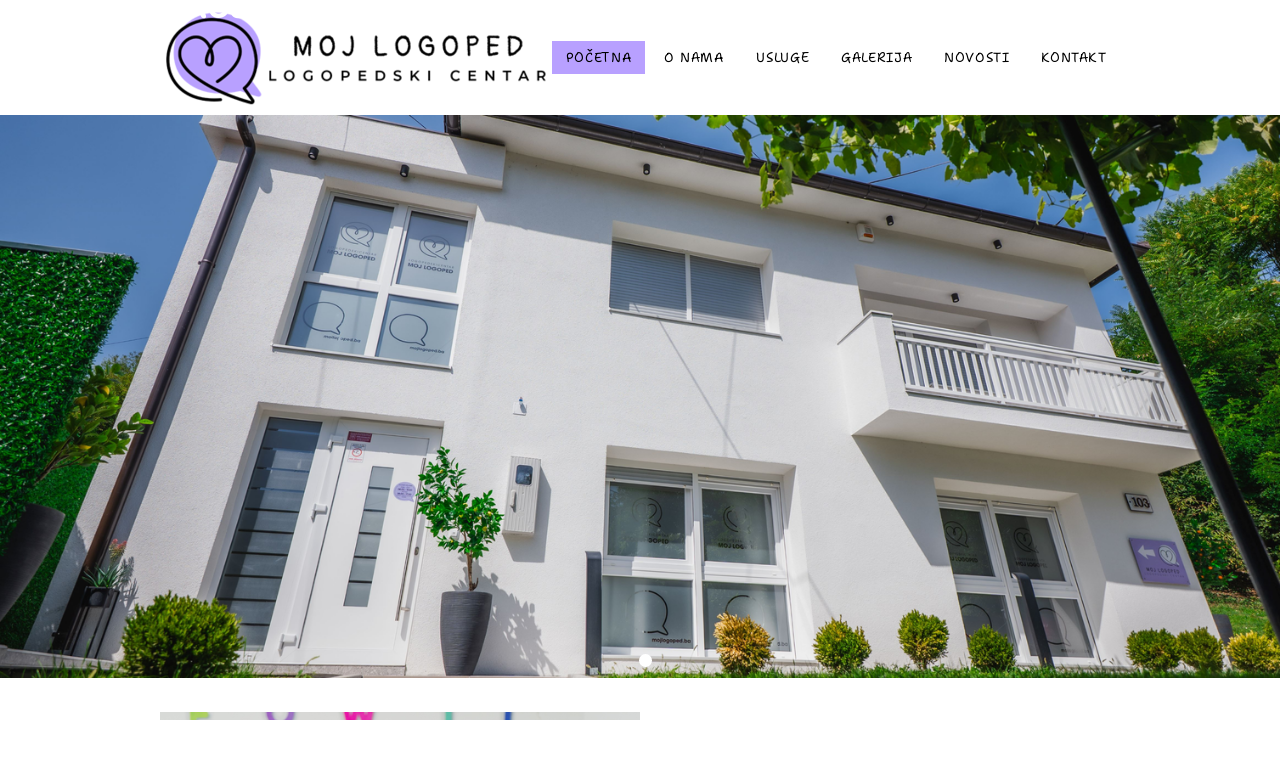

--- FILE ---
content_type: text/html; charset=UTF-8
request_url: https://mojlogoped.com/
body_size: 7925
content:
<!DOCTYPE html>
<html>
	<head>
		<meta http-equiv="Content-Type" content="text/html; charset=utf-8" />
<base href="https://mojlogoped.com/" />
<link rel="stylesheet" type="text/css" href="system/css/main.css?v=2.10.5" />
<link rel="stylesheet" type="text/css" href="system/css/client.css?v=2.10.5" />
<script type="text/javascript" src="lib/jquery/jquery-1.12.1.min.js"></script>
<script type="text/javascript" src="lib/jquery/jquery.hoverIntent.min.js"></script>
<script type="text/javascript" src="lib/jquery/jquery.infinitescroll.min.js"></script>
<script type="text/javascript" src="lib/jquery/jquery.cookie.js"></script>
<script type="text/javascript" src="index.php?action=jslang&lang=1&v=2.10.5"></script>
<script type="text/javascript" src="system/js/app.js?v=2.10.5"></script>
<script type="text/javascript" src="system/js/helpers.js?v=2.10.5"></script>
<link rel="stylesheet" href="lib/nivo/nivo-slider.css" type="text/css" media="screen" />
<link rel="stylesheet" href="lib/nivo/themes/dark/dark.css" type="text/css" media="screen" />
<script type="text/javascript" src="lib/nivo/jquery.nivo.slider.pack.js"></script>
<link rel="stylesheet" type="text/css" href="lib/magnific/magnific-popup.css" media="all" />
<link rel="stylesheet" type="text/css" href="template/Napo/css/default.css?v=2.10.5-5" />
<link rel="stylesheet" type="text/css" href="template/Napo/css/white.css?v=2.10.5-5" />
<link rel="stylesheet" type="text/css" href="template/Napo/css/responsive.css?v=2.10.5-5" />
<style type="text/css">/* Custom CSS */
body {
    background: #ffffff;
    font-family: 'Shantell Sans', cursive;
}
h1, h2, h3, h4, h5, h6 {
    font-family: 'Shantell Sans', cursive;
}
input[type="submit"], input[type="reset"], input[type="button"], .CL-box-read-more-link a, .CL-news-item-read-more-link a, .CL-upload-file-link{
    font-family: 'Shantell Sans', cursive;
    border: 1px solid #b8a0ff;
    background: #b8a0ff;
    color: black;
    font-weight: 400;
}
.icon.major::after{
    display:none;
}
#navPanel {
    background-color: #bba3ff;
    
}
#navPanel {
    background-color: #bba3ff;
    color: #FFFFFF;
}

body, input, select, textarea {
    color: #343434;
}
strong, b, h1, h2, h3, h4, h5, h6, blockquote.testimonial cite .name, label {
    color: #000000;
}

#header {
    height: 115px;
    line-height: 115px;
}

div#top {
    display: none;
}
.CL-site-identity[style] {
    width: 450px!important;
    height: 120px!important;
}

#header nav ul li a {
    color: #000000;
    font-family: 'Shantell Sans', cursive;
}
#header nav ul li.CL-active {
    background-color: rgb(184 160 255);
}
#header nav li a:hover {
    background-color: rgb(184 160 255);
}
.icon.major::after {
    background: #ffffff;
    border: 2px solid black;
}
.CL-gallery-wrapper {
    display: flex;
    justify-content: center;
    align-items: center;
    flex-wrap: wrap;
}
#navButton .toggle:before {
    background: rgb(187 163 255);
    color: #FFF;
}
#footer {
    background: #000000;
    color: white;
}
#footer h2 {
    
    color: white;
}
#copyright a {
    color: #b8a0ff;
}

@media(max-width: 400px){
    img#sys-logo-image {
    width: 82%;
}
#header {
    height: 90px;
}
}</style>
<meta name="viewport" content="width=device-width, initial-scale=1">
<title>Moj Logoped</title>
<meta name="description" content="Moj Logoped" />
<meta name="keywords" content="mojlogoped.com" />
<meta name="generator" content="mojWeb 2.10.5 by LEFTOR" />
<meta name="robots" content="index, follow" />
<link href="cimage/favicon.ico" rel="shortcut icon" type="image/x-icon" />
<meta property="og:site_name" content="Moj Logoped"/>
<meta property="og:title" content="Moj Logoped" />
<meta property="og:url" content="https://mojlogoped.com/" />
<meta property="og:description" content="Moj Logoped" />
<meta property="og:image" content="https://mojlogoped.com/cimage/image-11.png" />		<!--[if lte IE 8]>
            <script src="//cdn.jsdelivr.net/html5shiv/3.7.3/html5shiv.min.js"></script>
            <script src="//cdn.jsdelivr.net/respond/1.4.2/respond.min.js"></script>
        <![endif]-->
        <link rel="preconnect" href="https://fonts.googleapis.com">
<link rel="preconnect" href="https://fonts.gstatic.com" crossorigin>
<link href="https://fonts.googleapis.com/css2?family=Shantell+Sans:ital,wght@0,300;0,400;0,500;0,600;0,700;0,800;1,300;1,400;1,500;1,600;1,700;1,800&display=swap" rel="stylesheet">
	</head>
	<body class="CL-Napo CL-layout_single CL-white ">
				<!-- Top position -->
			<div id="top">
				<div class="container">
					<div class="row uniform 200%">
						<div class="8u 8u(large) 8u$(medium)">
							
<div class="CL-column CL-position-custom" >
	</div>

						</div>
						<div class="4u 4u$(large) 4u$(medium)">
							
<div class="CL-column CL-position-header" >
	</div>

						</div>
					</div>
				</div>
			</div>
		<!-- Header -->
			<header id="header">
				<div class="container">
					<div class="logo"><div class="CL-site-identity" style="width:320px;height:80px;"><div class="CL-template-image" style="top:9px;left:0px;">
	<img id="sys-logo-image" src="cimage/image-11.png" alt="sys-logo Slika" />
	</div><div class="CL-site-name" style="top:0px;left:15px;">
	<h1><a style="font-size:31px;" href="index.php">Moj Logoped</a></h1>
	</div></div></div>
					<nav id="nav">
						
<div class="CL-column CL-position-top" >
	<div id="CL-module-2" class="CL-portlet CL-portlet-top CL-portlet-menu CL-portlet-has-no-title"  >
    <div class="CL-box-main">
	        <div class="CL-box-main-content">
             <ul class="CL-menu-level-0">
<li id="CL-menu-item-6" class="CL-active CL-first-child">
	<a href="home"  title="" data-description="">
		<span>Početna</span>
	</a>
	</li><li id="CL-menu-item-9" class="">
	<a href="o-nama"  title="" data-description="">
		<span>O nama</span>
	</a>
	</li><li id="CL-menu-item-80" class="">
	<a href="usluge"  title="" data-description="">
		<span>Usluge</span>
	</a>
	</li><li id="CL-menu-item-81" class="">
	<a href="galerija"  title="" data-description="">
		<span>Galerija</span>
	</a>
	</li><li id="CL-menu-item-82" class="">
	<a href="novosti"  title="" data-description="">
		<span>Novosti</span>
	</a>
	</li><li id="CL-menu-item-47" class=" CL-last-child">
	<a href="kontakt"  title="" data-description="">
		<span>Kontakt</span>
	</a>
	</li></ul>
<div class="CL-float-cleaner"></div>        </div>
</div>	</div>
</div>

					</nav>
				</div>
			</header>

		<!-- Slider Wrap -->
			<div class="slider-wrap">
				
<div class="CL-column CL-position-header_image" >
	<div id="CL-module-293" class="CL-portlet CL-portlet-header_image CL-portlet-imageslider"  >
    <div class="CL-box-main">
	        <h2 class="CL-box-main-title">
            Slajdovi        </h2>
	        <div class="CL-box-main-content">
             
<div class="CL-image-slider CL-image-slider-dynamic" style="height:707px; overflow: hidden;" >
	<div class="CL-slider-wrapper theme-dark">
		<div id="CL-slider-47" class="nivoSlider">
							<img src="cimage/module/custom/image-136.png" title="" alt="" />
					</div>
	</div>
</div>

<script type="text/javascript">
$(document).ready(function() {
	$('#CL-slider-47').nivoSlider({
		prevText: '',
		nextText: '',
		effect: 'fade',
		pauseTime: 5000	});
});
</script>
        </div>
</div>	</div>
</div>

			</div>

		<!-- Page Wrapper -->
			<div id="page-wrapper">

				<!-- Banner -->
					<section id="banner">
						<div class="container">
							
<div class="CL-column CL-position-custom1" >
	</div>

						</div>
					</section>

				<!-- One -->
					<section id="one" class="wrapper style1 split">
						<div class="container">
							<div class="primary">
								
<div class="CL-column CL-position-custom2" >
	</div>

							</div>
							<div class="secondary">
								<section>
									<div class="logged-in-padding">
										
<div class="CL-column CL-position-custom3" >
	</div>

									</div>
								</section>
							</div>
						</div>
					</section>
					<div class="container content-padding">

						
<div class="CL-column CL-position-breadcrumb" >
	</div>

						<div class="CL-article">
	<div class="CL-article-main-info">
		    </div>
	
    <div class="CL-article-layout"  data-layout="0">
		<div class="CL-article-block-group">
	<div class="CL-article-column" style="width:100.00%;" >
	<div class="CL-article-block  CL-article-textimage">
	<div class="CL-text-image-wrapper CL-text-image-left">
<img class="CL-article-image-item" src="cimage/article/image-163.png" style="width:480px;height:686px;" alt="Slika" /><div id="CL-article-text-item-268" class="CL-article-text-item">
	Logopedski centar “Moj logoped” d.o.o. Tuzla je naučno nastavna baza Edukacijsko-rehabilitacijskom fakultetu Univerziteta u Tuzli. U našoj Ustanovi se izvode vježbe na Odsjeku logopedija i audiologija, te studenti obavljaju obaveznu praksu na trećoj i četvrtoj godini studija. Takođe profesori sa Edukacijsko-rehabilitacijskog fakulteta u našoj Ustanovi provode naučno istraživački rad i primjenjuju najsavremenije metode rada. Osnivanje logopedskog centra Moj logoped rezultat je dugogodišnjeg terapijskog rada s djecom i odraslima. Naša vizija je omogućiti priliku djetetu da razvije različite vještine i sposobnosti koje su neophodne za usvajanje govora, kao i govorno-jezičke vještine kako bi postigli svoj puni potencijal. Želimo biti prepoznatljivi kao vodeći logopedski centar koji pruža najkvaltetniju podršku djeci i njihovim porodicama.</div>
<div class="CL-float-cleaner"></div>
</div> 
	</div></div>	</div><div class="CL-article-block-group CL-block-with-options">
	<div class="CL-article-column" style="width:28.92%;" >
	<div class="CL-article-block CL-module-renderer CL-article-Box">
	<div class="CL-box-main">
	        <div class="CL-box-main-content">
             <div class="CL-box-default CL-box-type-box CL-box-no-subtitle CL-box-no-text CL-box-no-datetime CL-box-style-5">
	<div class="IconBlock  blockid-18">
	<a href="view-more/dijagnosticke-usluge/65">
	<section class="tree first">
		<span class="icon major"><span class="CL-box-icon"><img src="cimage/box/icon-18.png" alt="Ikona" /></span></span>
		<h3><div class="CL-box-inplace-editors-wrapper">
	<h3 id="CL-box-title-18" class="CL-box-title">
	Dijagnostičke usluge</h3>
</div></h3>
		<p><div class="CL-box-inplace-editors-wrapper">
	<div id="CL-box-text-content-18" class="CL-box-text-content">
	</div>
</div></p>
	</section>
	</a>
</div>	<div class="CL-float-cleaner"></div>
</div>        </div>
</div> 
	</div></div>	<div class="CL-article-column-separator "></div>
	<div class="CL-article-column" style="width:31.58%;" >
	<div class="CL-article-block CL-module-renderer CL-article-Box">
	<div class="CL-box-main">
	        <div class="CL-box-main-content">
             <div class="CL-box-default CL-box-type-box CL-box-no-subtitle CL-box-no-text CL-box-no-datetime CL-box-style-5">
	<div class="IconBlock  blockid-19">
	<a href="view-more/terapijske-usluge/66">
	<section class="tree first">
		<span class="icon major"><span class="CL-box-icon"><img src="cimage/box/icon-19.png" alt="Ikona" /></span></span>
		<h3><div class="CL-box-inplace-editors-wrapper">
	<h3 id="CL-box-title-19" class="CL-box-title">
	Terapijske usluge</h3>
</div></h3>
		<p><div class="CL-box-inplace-editors-wrapper">
	<div id="CL-box-text-content-19" class="CL-box-text-content">
	</div>
</div></p>
	</section>
	</a>
</div>	<div class="CL-float-cleaner"></div>
</div>        </div>
</div> 
	</div></div>	<div class="CL-article-column-separator "></div>
	<div class="CL-article-column" style="width:31.50%;" >
	<div class="CL-article-block CL-module-renderer CL-article-Box">
	<div class="CL-box-main">
	        <div class="CL-box-main-content">
             <div class="CL-box-default CL-box-type-box CL-box-no-subtitle CL-box-no-text CL-box-no-datetime CL-box-style-5">
	<div class="IconBlock  blockid-20">
	<a href="view-more/tomatis-metoda/67">
	<section class="tree first">
		<span class="icon major"><span class="CL-box-icon"><img src="cimage/box/icon-20.png" alt="Ikona" /></span></span>
		<h3><div class="CL-box-inplace-editors-wrapper">
	<h3 id="CL-box-title-20" class="CL-box-title">
	TOMATIS METODA</h3>
</div></h3>
		<p><div class="CL-box-inplace-editors-wrapper">
	<div id="CL-box-text-content-20" class="CL-box-text-content">
	</div>
</div></p>
	</section>
	</a>
</div>	<div class="CL-float-cleaner"></div>
</div>        </div>
</div> 
	</div></div>	</div><div class="CL-article-block-group">
	<div class="CL-article-column" style="width:100.00%;" >
	</div>	</div><div class="CL-article-block-group">
	<div class="CL-article-column" style="width:100.00%;" >
	<div class="CL-article-block  CL-article-gallery">
	<div id="CL-gallery-8" class="CL-gallery-wrapper">
	<div class="CL-gallery-single-image-wrapper" style="width:255px; height: 232px;">
				<a class="CL-gallery-image-link" href="cimage/article/full/image-79.png" title="">
		
		<img class="CL-gallery-image" id="CL-gallery-image-79" src="cimage/article/image-79.png" 
			 alt="" />
		
				</a>
			</div>	
	<div class="CL-gallery-single-image-wrapper" style="width:255px; height: 232px;">
				<a class="CL-gallery-image-link" href="cimage/article/full/image-80.png" title="">
		
		<img class="CL-gallery-image" id="CL-gallery-image-80" src="cimage/article/image-80.png" 
			 alt="" />
		
				</a>
			</div>	
	<div class="CL-gallery-single-image-wrapper" style="width:255px; height: 232px;">
				<a class="CL-gallery-image-link" href="cimage/article/full/image-81.png" title="">
		
		<img class="CL-gallery-image" id="CL-gallery-image-81" src="cimage/article/image-81.png" 
			 alt="" />
		
				</a>
			</div>	
	<div class="CL-gallery-single-image-wrapper" style="width:255px; height: 232px;">
				<a class="CL-gallery-image-link" href="cimage/article/full/image-83.png" title="">
		
		<img class="CL-gallery-image" id="CL-gallery-image-83" src="cimage/article/image-83.png" 
			 alt="" />
		
				</a>
			</div>	
	<div class="CL-gallery-single-image-wrapper" style="width:255px; height: 232px;">
				<a class="CL-gallery-image-link" href="cimage/article/full/image-86.png" title="">
		
		<img class="CL-gallery-image" id="CL-gallery-image-86" src="cimage/article/image-86.png" 
			 alt="" />
		
				</a>
			</div>	
	<div class="CL-gallery-single-image-wrapper" style="width:255px; height: 232px;">
				<a class="CL-gallery-image-link" href="cimage/article/full/image-89.png" title="">
		
		<img class="CL-gallery-image" id="CL-gallery-image-89" src="cimage/article/image-89.png" 
			 alt="" />
		
				</a>
			</div>	
	<div class="CL-gallery-single-image-wrapper" style="width:255px; height: 232px;">
				<a class="CL-gallery-image-link" href="cimage/article/full/image-90.png" title="">
		
		<img class="CL-gallery-image" id="CL-gallery-image-90" src="cimage/article/image-90.png" 
			 alt="" />
		
				</a>
			</div>	
	<div class="CL-gallery-single-image-wrapper" style="width:255px; height: 232px;">
				<a class="CL-gallery-image-link" href="cimage/article/full/image-92.png" title="">
		
		<img class="CL-gallery-image" id="CL-gallery-image-92" src="cimage/article/image-92.png" 
			 alt="" />
		
				</a>
			</div>	
	<div class="CL-gallery-single-image-wrapper" style="width:255px; height: 232px;">
				<a class="CL-gallery-image-link" href="cimage/article/full/image-93.png" title="">
		
		<img class="CL-gallery-image" id="CL-gallery-image-93" src="cimage/article/image-93.png" 
			 alt="" />
		
				</a>
			</div>	
	<div class="CL-gallery-single-image-wrapper" style="width:255px; height: 232px;">
				<a class="CL-gallery-image-link" href="cimage/article/full/image-95.png" title="">
		
		<img class="CL-gallery-image" id="CL-gallery-image-95" src="cimage/article/image-95.png" 
			 alt="" />
		
				</a>
			</div>	
	<div class="CL-gallery-single-image-wrapper" style="width:255px; height: 232px;">
				<a class="CL-gallery-image-link" href="cimage/article/full/image-96.png" title="">
		
		<img class="CL-gallery-image" id="CL-gallery-image-96" src="cimage/article/image-96.png" 
			 alt="" />
		
				</a>
			</div>	
	<div class="CL-gallery-single-image-wrapper" style="width:255px; height: 232px;">
				<a class="CL-gallery-image-link" href="cimage/article/full/image-146.png" title="">
		
		<img class="CL-gallery-image" id="CL-gallery-image-146" src="cimage/article/image-146.png" 
			 alt="" />
		
				</a>
			</div>	
	<div class="CL-gallery-single-image-wrapper" style="width:255px; height: 232px;">
				<a class="CL-gallery-image-link" href="cimage/article/full/image-147.png" title="">
		
		<img class="CL-gallery-image" id="CL-gallery-image-147" src="cimage/article/image-147.png" 
			 alt="" />
		
				</a>
			</div>	
	<div class="CL-gallery-single-image-wrapper" style="width:255px; height: 232px;">
				<a class="CL-gallery-image-link" href="cimage/article/full/image-148.png" title="">
		
		<img class="CL-gallery-image" id="CL-gallery-image-148" src="cimage/article/image-148.png" 
			 alt="" />
		
				</a>
			</div>	
	<div class="CL-gallery-single-image-wrapper" style="width:255px; height: 232px;">
				<a class="CL-gallery-image-link" href="cimage/article/full/image-149.png" title="">
		
		<img class="CL-gallery-image" id="CL-gallery-image-149" src="cimage/article/image-149.png" 
			 alt="" />
		
				</a>
			</div>	
	<div class="CL-gallery-single-image-wrapper" style="width:255px; height: 232px;">
				<a class="CL-gallery-image-link" href="cimage/article/full/image-150.png" title="">
		
		<img class="CL-gallery-image" id="CL-gallery-image-150" src="cimage/article/image-150.png" 
			 alt="" />
		
				</a>
			</div>	
	<div class="CL-gallery-single-image-wrapper" style="width:255px; height: 232px;">
				<a class="CL-gallery-image-link" href="cimage/article/full/image-151.png" title="">
		
		<img class="CL-gallery-image" id="CL-gallery-image-151" src="cimage/article/image-151.png" 
			 alt="" />
		
				</a>
			</div>	
	<div class="CL-gallery-single-image-wrapper" style="width:255px; height: 232px;">
				<a class="CL-gallery-image-link" href="cimage/article/full/image-152.png" title="">
		
		<img class="CL-gallery-image" id="CL-gallery-image-152" src="cimage/article/image-152.png" 
			 alt="" />
		
				</a>
			</div>	
	<div class="CL-gallery-single-image-wrapper" style="width:255px; height: 232px;">
				<a class="CL-gallery-image-link" href="cimage/article/full/image-153.png" title="">
		
		<img class="CL-gallery-image" id="CL-gallery-image-153" src="cimage/article/image-153.png" 
			 alt="" />
		
				</a>
			</div>	
	<div class="CL-gallery-single-image-wrapper" style="width:255px; height: 232px;">
				<a class="CL-gallery-image-link" href="cimage/article/full/image-154.png" title="">
		
		<img class="CL-gallery-image" id="CL-gallery-image-154" src="cimage/article/image-154.png" 
			 alt="" />
		
				</a>
			</div>	
	<div class="CL-gallery-single-image-wrapper" style="width:255px; height: 232px;">
				<a class="CL-gallery-image-link" href="cimage/article/full/image-155.png" title="">
		
		<img class="CL-gallery-image" id="CL-gallery-image-155" src="cimage/article/image-155.png" 
			 alt="" />
		
				</a>
			</div>	
	<div class="CL-gallery-single-image-wrapper" style="width:255px; height: 232px;">
				<a class="CL-gallery-image-link" href="cimage/article/full/image-156.png" title="">
		
		<img class="CL-gallery-image" id="CL-gallery-image-156" src="cimage/article/image-156.png" 
			 alt="" />
		
				</a>
			</div>	
	<div class="CL-gallery-single-image-wrapper" style="width:255px; height: 232px;">
				<a class="CL-gallery-image-link" href="cimage/article/full/image-157.png" title="">
		
		<img class="CL-gallery-image" id="CL-gallery-image-157" src="cimage/article/image-157.png" 
			 alt="" />
		
				</a>
			</div>	
	<div class="CL-gallery-single-image-wrapper" style="width:255px; height: 232px;">
				<a class="CL-gallery-image-link" href="cimage/article/full/image-158.png" title="">
		
		<img class="CL-gallery-image" id="CL-gallery-image-158" src="cimage/article/image-158.png" 
			 alt="" />
		
				</a>
			</div>	
	<div class="CL-gallery-single-image-wrapper" style="width:255px; height: 232px;">
				<a class="CL-gallery-image-link" href="cimage/article/full/image-159.png" title="">
		
		<img class="CL-gallery-image" id="CL-gallery-image-159" src="cimage/article/image-159.png" 
			 alt="" />
		
				</a>
			</div>	
	<div class="CL-gallery-single-image-wrapper" style="width:255px; height: 232px;">
				<a class="CL-gallery-image-link" href="cimage/article/full/image-160.png" title="">
		
		<img class="CL-gallery-image" id="CL-gallery-image-160" src="cimage/article/image-160.png" 
			 alt="" />
		
				</a>
			</div>	
	<div class="CL-gallery-single-image-wrapper" style="width:255px; height: 232px;">
				<a class="CL-gallery-image-link" href="cimage/article/full/image-161.png" title="">
		
		<img class="CL-gallery-image" id="CL-gallery-image-161" src="cimage/article/image-161.png" 
			 alt="" />
		
				</a>
			</div>	
	<div class="CL-float-cleaner"></div>
</div>

	<script type="text/javascript">
		$(document).ready(function(){
			$('.CL-gallery-image-link', '#CL-gallery-8').magnificPopup(app.config.magnificPopup);
		});
	</script>
 
	</div><div class="CL-article-block CL-module-renderer CL-article-WhatIsNew">
	<div class="CL-box-main">
	        <div class="CL-box-main-content">
             <div class="CL-what-is-new-wrapper">
	<ul class="CL-what-is-new-list ">
			<li class="CL-what-is-new-item CL-result-type-news">
			<a class="CL-what-is-new-link" href="view-more/savjeti-za-roditelje/112">				
				<span class="CL-what-is-new-item-title">
					Savjeti za roditelje				</span>

				
				
								<span class="CL-what-is-new-item-date">
					18.09.2025 19:54				</span>
				
			</a>		</li>
			<li class="CL-what-is-new-item CL-result-type-news">
			<a class="CL-what-is-new-link" href="view-more/roditelji-ne-preskacite-ove-vjezbe-grafomotorika-je-kljuc-uspjeha/111">				
				<span class="CL-what-is-new-item-title">
					Roditelji, ne preskačite ove vježbe: Grafomotorika je ključ uspjeha!				</span>

				
				
								<span class="CL-what-is-new-item-date">
					27.06.2025 16:21				</span>
				
			</a>		</li>
			<li class="CL-what-is-new-item CL-result-type-news">
			<a class="CL-what-is-new-link" href="view-more/logopedice-iz-centra-bdquo-moj-logoped-ldquo-na-medunarodnoj-konferenciji-o-autizmu-u-mostaru/110">				
				<span class="CL-what-is-new-item-title">
					Logopedice iz Centra „Moj logoped“ na međunarodnoj konferenciji o autizmu u Mostaru				</span>

				
				
								<span class="CL-what-is-new-item-date">
					28.04.2025 14:39				</span>
				
			</a>		</li>
			<li class="CL-what-is-new-item CL-result-type-news">
			<a class="CL-what-is-new-link" href="view-more/sara-simeunovic-talentovana-djevojcica-sa-poteskocama-u-razvoju/106">				
				<span class="CL-what-is-new-item-title">
					Sara Simeunović - talentovana djevojčica sa poteškoćama u razvoju				</span>

				
				
								<span class="CL-what-is-new-item-date">
					10.04.2025 16:01				</span>
				
			</a>		</li>
			<li class="CL-what-is-new-item CL-result-type-news">
			<a class="CL-what-is-new-link" href="view-more/2-april-ndash-svjetski-dan-svjesnosti-o-autizmu/101">				
				<span class="CL-what-is-new-item-title">
					2. april – Svjetski dan svjesnosti o autizmu				</span>

				
				
								<span class="CL-what-is-new-item-date">
					02.04.2025 15:56				</span>
				
			</a>		</li>
		</ul>
	</div>
        </div>
</div> 
	</div><div class="CL-article-block  CL-article-NewsList">
	<div class="CL-news-list-wrapper " data-id="2">
			
		
	<div class="CL-news-item">
	<div class="CL-news-item-header">
		<h3 class="CL-news-item-title"><a href="view-more/savjeti-za-roditelje/112" target="_self">Savjeti za roditelje</a></h3>		<h4 class="CL-news-item-subtitle"></h4>		<span class="CL-news-item-date">18.09.2025 19:54</span>	</div>
	<div class="CL-news-item-content">
		<div class="CL-news-item-image-wrapper CL-news-item-image-left" style="width:330px;height:200px"><a href="view-more/savjeti-za-roditelje/112" target="_self"><img class="CL-news-item-image" src="cimage/news/list/image-42.png" alt="Slika" /></a></div>		<div class="CL-news-item-text-content">Iz godine u godinu sve je veći naglasak na ranoj identifikaciji i intervenciji kod različitih razvojnih poteškoća, uključujući jezičke i komunikacijske poteškoće. Ovo može dovesti do većeg broja djece koja dobijaju potrebnu podršku. Povećana svijest i edukacija, roditelji su sve svjesniji različitih r...</div>		<p class="CL-news-item-read-more-link"><a href="view-more/savjeti-za-roditelje/112" target="_self">Opširnije...</a></p>	</div>
	<div class="CL-float-cleaner"></div>
</div>	
		
			
		
	<div class="CL-news-item">
	<div class="CL-news-item-header">
		<h3 class="CL-news-item-title"><a href="view-more/znaci-upozorenja/69" target="_self">Znaci upozorenja</a></h3>		<h4 class="CL-news-item-subtitle"></h4>		<span class="CL-news-item-date">08.09.2023 11:34</span>	</div>
	<div class="CL-news-item-content">
		<div class="CL-news-item-image-wrapper CL-news-item-image-left" style="width:330px;height:200px"><a href="view-more/znaci-upozorenja/69" target="_self"><img class="CL-news-item-image" src="cimage/news/list/image-5.png" alt="Slika" /></a></div>		<div class="CL-news-item-text-content">I ono što je najvažnije da znaju budući roditelji i roditelji male djece jesu znaci upozorenja. Ako beba ne počinje da „brblja „ (mama, baba, tata). Ne progovara ni jednu riječ sa 16 mjeseci. Ne kombinuje dvije riječi sa dvije godine. Ne pokazuje prstom šta želi. Ne odaziva se i ne okreće se prema izvoru zvuka...</div>		<p class="CL-news-item-read-more-link"><a href="view-more/znaci-upozorenja/69" target="_self">Opširnije...</a></p>	</div>
	<div class="CL-float-cleaner"></div>
</div>	
		
		</div>
 
	</div><div class="CL-article-block CL-module-renderer CL-article-Box">
	<div class="CL-box-main">
	        <div class="CL-box-main-content">
             <div class="CL-box-default CL-box-type-box CL-box-no-icon CL-box-no-subtitle CL-box-no-text CL-box-no-datetime CL-box-style-2">
	<div class="IntroBlock blockid-22">
	<header class="major">
		<h3><div class="CL-box-inplace-editors-wrapper">
	<h3 id="CL-box-title-22" class="CL-box-title">
	Naš tim</h3>
</div></h3>
		<p></p>
	</header>
</div>	<div class="CL-float-cleaner"></div>
</div>        </div>
</div> 
	</div><div class="CL-article-block CL-module-renderer CL-article-Box">
	<div class="CL-box-main">
	        <div class="CL-box-main-content">
             <div class="CL-box-default CL-box-type-box CL-box-no-icon CL-box-no-link CL-box-no-title CL-box-no-subtitle CL-box-no-datetime">
	<div class="CL-box-container">
	<div class="CL-box-header">
				<div class="CL-box-inplace-editors-wrapper">
	<h3 id="CL-box-title-37" class="CL-box-title">
	&nbsp;</h3>
</div>		<div class="CL-box-inplace-editors-wrapper">
	<h4 id="CL-box-subtitle-37" class="CL-box-subtitle">
	&nbsp;</h4>
</div>	</div>
	<div class="CL-box-content">
		<div class="CL-box-content-image-wrapper CL-box-content-image-left">
	<img class="CL-box-content-image" src="cimage/box/image-37.png" style="width:360px;height:483px" alt="Slika" />
</div>		<div class="CL-box-inplace-editors-wrapper">
	<div id="CL-box-text-content-37" class="CL-box-text-content">
	<strong><br />Amila Hasanbašić,</strong> bachelor logopedije i audiologije je rođena u Tuzli. Nakon završenog Edukacijsko rehabilitacijskog fakulteta u Tuzli, odsjek logopedija i audiologija svoje radno iskustvo je stekla u JU Domu zdravlja Vogošća i kao logoped u stručnom mobilnom timu u redovnim osnovnim školama u Tuzlanskom kantonu. Timu Moj Logoped se pridružila u junu 2023 godine. Voli rad sa djecom i rad u centru “Moj logoped” je ispunio sva njena očekivanja. U slobodno vrijeme voli da se bavi planinarenjem i plesom.</div>
</div>			</div>
</div>	<div class="CL-float-cleaner"></div>
</div>        </div>
</div> 
	</div><div class="CL-article-block CL-module-renderer CL-article-Box">
	<div class="CL-box-main">
	        <div class="CL-box-main-content">
             <div class="CL-box-default CL-box-type-box CL-box-no-icon CL-box-no-link CL-box-no-title CL-box-no-subtitle CL-box-no-datetime">
	<div class="CL-box-container">
	<div class="CL-box-header">
				<div class="CL-box-inplace-editors-wrapper">
	<h3 id="CL-box-title-39" class="CL-box-title">
	&nbsp;</h3>
</div>		<div class="CL-box-inplace-editors-wrapper">
	<h4 id="CL-box-subtitle-39" class="CL-box-subtitle">
	&nbsp;</h4>
</div>	</div>
	<div class="CL-box-content">
		<div class="CL-box-content-image-wrapper CL-box-content-image-right">
	<img class="CL-box-content-image" src="cimage/box/image-39.png" style="width:360px;height:472px" alt="Slika" />
</div>		<div class="CL-box-inplace-editors-wrapper">
	<div id="CL-box-text-content-39" class="CL-box-text-content">
	<br /><strong>Armina Mehinovic</strong>, bachelor specijalne edukacije i rehabilitacije, svoje obrazovanje je završila na Edukacijsko-rehabilitacijskom fakultetu u Tuzli. Radno iskustvo je stekla u "Zavodu za odgoj i obrazovanje osoba sa smetnjama u psihičkom i tjelesnom razvoju" u Tuzli. Armina je posvećena pružanju podrške i pomoći osobama sa različitim vrstama poteškoća u razvoju, intelektualnim i fizičkim smetnjama. Njezin rad nije samo profesionalan, već i emocionalno angažiran, jer vjeruje u snagu svakog pojedinca i nastoji im omogućiti da postignu svoj puni potencijal.</div>
</div>			</div>
</div>	<div class="CL-float-cleaner"></div>
</div>        </div>
</div> 
	</div><div class="CL-article-block CL-module-renderer CL-article-Box">
	<div class="CL-box-main">
	        <div class="CL-box-main-content">
             <div class="CL-box-default CL-box-type-box CL-box-no-icon CL-box-no-link CL-box-no-title CL-box-no-subtitle CL-box-no-datetime">
	<div class="CL-box-container">
	<div class="CL-box-header">
				<div class="CL-box-inplace-editors-wrapper">
	<h3 id="CL-box-title-38" class="CL-box-title">
	&nbsp;</h3>
</div>		<div class="CL-box-inplace-editors-wrapper">
	<h4 id="CL-box-subtitle-38" class="CL-box-subtitle">
	&nbsp;</h4>
</div>	</div>
	<div class="CL-box-content">
		<div class="CL-box-content-image-wrapper CL-box-content-image-left">
	<img class="CL-box-content-image" src="cimage/box/image-38.png" style="width:360px;height:541px" alt="Slika" />
</div>		<div class="CL-box-inplace-editors-wrapper">
	<div id="CL-box-text-content-38" class="CL-box-text-content">
	<br /><strong>Nadira Hulusić</strong>,<strong> </strong>bachelor logopedije i audiologije, koja je završila Edukacijsko-rehabilitacijski fakultet u Tuzli. Njeno obrazovanje i posvećenost ovoj specijalizovanoj oblasti omogućili su joj da se posveti radu sa osobama sa smetnjama u razvoju i invaliditetima, sa ciljem unapređenja njihove socijalne integracije i samostalnosti. Angažovana je kao vanjski saradnik- asistent na Edukacijsko-rehabilitacijskom fakultetu u Tuzli. Njena strast za radom u ovoj oblasti zajedno sa iskustvom na fakultetu, čine je posvećenom u svom radu i koja teži boljoj budućnosti za sve.</div>
</div>			</div>
</div>	<div class="CL-float-cleaner"></div>
</div>        </div>
</div> 
	</div><div class="CL-article-block CL-module-renderer CL-article-Box">
	<div class="CL-box-main">
	        <div class="CL-box-main-content">
             <div class="CL-box-default CL-box-type-box CL-box-no-icon CL-box-no-link CL-box-no-title CL-box-no-subtitle CL-box-no-datetime">
	<div class="CL-box-container">
	<div class="CL-box-header">
				<div class="CL-box-inplace-editors-wrapper">
	<h3 id="CL-box-title-36" class="CL-box-title">
	&nbsp;</h3>
</div>		<div class="CL-box-inplace-editors-wrapper">
	<h4 id="CL-box-subtitle-36" class="CL-box-subtitle">
	&nbsp;</h4>
</div>	</div>
	<div class="CL-box-content">
		<div class="CL-box-content-image-wrapper CL-box-content-image-right">
	<img class="CL-box-content-image" src="cimage/box/image-36.png" style="width:360px;height:463px" alt="Slika" />
</div>		<div class="CL-box-inplace-editors-wrapper">
	<div id="CL-box-text-content-36" class="CL-box-text-content">
	<strong><br />Ljepojka Mićanović. </strong>diplomirala je logopediju i audiologiju na Edukacijsko-rehabilitacijskom fakultetu u Tuzli. Nakon završetka fakulteta, dodatno je usavršavala svoje vještine kroz edukaciju u "REEDUKACIJU PSIHOMOTORIKE", što joj omogućava holistički pristup u radu s osobama svih dobi koje se suočavaju s raznim poremećajima u razvoju i funkciji govora, jezika, komunikacije i psihomotornih sposobnosti. Njezina sposobnost, empatija, strpljenje i individualni pristup čini je visoko cijenjenom u svom području.</div>
</div>			</div>
</div>	<div class="CL-float-cleaner"></div>
</div>        </div>
</div> 
	</div><div class="CL-article-block CL-module-renderer CL-article-Box">
	<div class="CL-box-main">
	        <div class="CL-box-main-content">
             <div class="CL-box-default CL-box-type-box CL-box-no-icon CL-box-no-link CL-box-no-title CL-box-no-subtitle CL-box-no-datetime">
	<div class="CL-box-container">
	<div class="CL-box-header">
				<div class="CL-box-inplace-editors-wrapper">
	<h3 id="CL-box-title-35" class="CL-box-title">
	&nbsp;</h3>
</div>		<div class="CL-box-inplace-editors-wrapper">
	<h4 id="CL-box-subtitle-35" class="CL-box-subtitle">
	&nbsp;</h4>
</div>	</div>
	<div class="CL-box-content">
		<div class="CL-box-content-image-wrapper CL-box-content-image-left">
	<img class="CL-box-content-image" src="cimage/box/image-35.png" style="width:360px;height:533px" alt="Slika" />
</div>		<div class="CL-box-inplace-editors-wrapper">
	<div id="CL-box-text-content-35" class="CL-box-text-content">
	<strong><br />Irma Hajdić,</strong> bachelor logopedije i audiologoije, rođena u Brčkom. Nakon završenog Edukacijsko rehabilitacijskog fakulteta Univerziteta u Tuzli svoje iskustvo stekla je kroz rad u vrtićima kao logoped, gdje je s puno entuzijazma pomagala djeci u razvoju komunikacijskih i jezičkih vještina. Energična je, vedra i uvijek unosi pozitivnu atmosferu u rad s djecom. Osim stručnog rada, Irma njeguje i svoju ljubav prema pjevanju, što često obogaćuje njezin pristup terapji.</div>
</div>			</div>
</div>	<div class="CL-float-cleaner"></div>
</div>        </div>
</div> 
	</div></div>	</div><div class="CL-article-block-group">
	<div class="CL-article-column" style="width:100.00%;" >
	<div class="CL-article-block CL-module-renderer CL-article-Box">
	<div class="CL-box-main">
	        <div class="CL-box-main-content">
             <div class="CL-box-default CL-box-type-box CL-box-no-icon CL-box-no-link CL-box-no-title CL-box-no-subtitle CL-box-no-datetime">
	<div class="CL-box-container">
	<div class="CL-box-header">
				<div class="CL-box-inplace-editors-wrapper">
	<h3 id="CL-box-title-40" class="CL-box-title">
	&nbsp;</h3>
</div>		<div class="CL-box-inplace-editors-wrapper">
	<h4 id="CL-box-subtitle-40" class="CL-box-subtitle">
	&nbsp;</h4>
</div>	</div>
	<div class="CL-box-content">
		<div class="CL-box-content-image-wrapper CL-box-content-image-right">
	<img class="CL-box-content-image" src="cimage/box/image-40.png" style="width:360px;height:490px" alt="Slika" />
</div>		<div class="CL-box-inplace-editors-wrapper">
	<div id="CL-box-text-content-40" class="CL-box-text-content">
	<br /><strong>Esma Ahmedović</strong>, bachelor specijalne edukacije i rehabilitacije, završila je Edukacijsko-rehabilitacijski fakultet u Tuzli. Radno iskustvo stekla je u "Zavodu za odgoj i obrazovanje osoba sa smetnjama u psihičkom i tjelesnom razvoju." u Tuzli. Esma svojim radom i pristupom ostavlja dubok trag u životima djece sa teškoćama u rastu i razvoju. Njena strast prema pomaganju djeci i želja da im pruži najbolje mogućnosti za razvoj čine je izuzetnim stručnjakom u svojoj oblasti. Esma se ističe svojom pozitivnom energijom, pristupom i sposobnošću da djeci pruži sigurno i podržavajuće okruženje u kojem mogu rasti, učiti i napredovati. Pomaže djeci da poboljšaju svoje socijalne vještine, komunikaciju i samostalnost, a sve to radeći u timskom okruženju sa roditeljima, kolegama i drugim stručnjacima. </div>
</div>			</div>
</div>	<div class="CL-float-cleaner"></div>
</div>        </div>
</div> 
	</div></div>	</div>		    </div>
	<div class="CL-pager">
	<span class="CL-pager-current-page">0</span>
	<a class="CL-pager-page-link" href="home/part/0">
		0	</a>
</div>	<div class="CL-float-cleaner"></div>
</div>
					</div>

				<section id="banner-bottom-top">
					<div class="container">
						
<div class="CL-column CL-position-custom4" >
	</div>

					</div>
				</section>
				<section id="banner-bottom">
					<div class="container">
						
<div class="CL-column CL-position-custom5" >
	</div>

					</div>
					<div class="container">
						<div class="row">
							<div class="6u 12u$(medium)">
								
<div class="CL-column CL-position-custom6" >
	</div>

							</div>
						<div class="6u 12u$(medium)">
								
<div class="CL-column CL-position-custom7" >
	</div>

						</div>
					</div>
				</section>
					<!-- Footer -->
					<footer id="footer">
						<div class="container">
							<div class="row">
								<div class="12u 12u$(medium)">
									
<div class="CL-column CL-position-footer" >
	</div>

								</div>
							</div>
							<div class="row">
								<div class="4u 12u$(medium)">
									
<div class="CL-column CL-position-footer1" >
	</div>

								</div>
								<div class="4u 12u$(medium)">
									
<div class="CL-column CL-position-footer2" >
	</div>

								</div>
								<div class="4u 12u$(medium)">
									
<div class="CL-column CL-position-footer3" >
	</div>

								</div>
							</div>
							<div class="row">
								<div class="5u 12u$(medium)">
									
<div class="CL-column CL-position-footer4" >
	<div id="CL-module-277" class="CL-portlet CL-portlet-footer4 CL-portlet-box"  >
    <div class="CL-box-main">
	        <h2 class="CL-box-main-title">
            Kontakt        </h2>
	        <div class="CL-box-main-content">
             <div class="CL-box-default CL-box-no-image CL-box-no-icon CL-box-no-link CL-box-no-title CL-box-no-subtitle CL-box-no-datetime">
	<div class="CL-box-container">
	<div class="CL-box-header">
				<div class="CL-box-inplace-editors-wrapper">
	<h3 id="CL-box-title-8" class="CL-box-title">
	&nbsp;</h3>
</div>		<div class="CL-box-inplace-editors-wrapper">
	<h4 id="CL-box-subtitle-8" class="CL-box-subtitle">
	&nbsp;</h4>
</div>	</div>
	<div class="CL-box-content">
				<div class="CL-box-inplace-editors-wrapper">
	<div id="CL-box-text-content-8" class="CL-box-text-content">
	<br /><i class="fa fa-phone"> </i> 061 705 099<br /><i class="fa fa-envelope"> </i> info@mojlogoped.com<br /><i class="fa fa-map-marker"> </i> Kojšino 103, <br />75000 Tuzla, <br />Bosna i Hercegovina</div>
</div>			</div>
</div>	<div class="CL-float-cleaner"></div>
</div>        </div>
</div>	</div>
</div>

								</div>
								<div class="7u 12u$(medium)">
									
<div class="CL-column CL-position-footer5" >
	<div id="CL-module-308" class="CL-portlet CL-portlet-footer5 CL-portlet-customhtml"  >
    <div class="CL-box-main">
	        <h2 class="CL-box-main-title">
            Naša lokacija        </h2>
	        <div class="CL-box-main-content">
             <div class="CL-custom-html">
    <iframe src="https://www.google.com/maps/embed?pb=!1m14!1m8!1m3!1d11373.340541587944!2d18.6758775!3d44.5492443!3m2!1i1024!2i768!4f13.1!3m3!1m2!1s0x80d5a4faeafa892d%3A0x56520b4317e61bfb!2sMoj%20Logoped%2C%20Logopedski%20centar%20Tuzla!5e0!3m2!1shr!2sba!4v1694436483788!5m2!1shr!2sba" width="100%" height="250" style="border:0;" allowfullscreen=""></iframe></div>        </div>
</div>	</div>
</div>

								</div>
							</div>
							<div class="row">
								<div class="12u 12u$(medium)">
									
<div class="CL-column CL-position-footer6" >
	</div>

								</div>
							</div>
						</div>
						<div id="copyright">
							&copy; 2026 mojlogoped.com. 							Napravljeno sa <a href="https://mojweb.ba/" target="_blank" title="Izrada web stranica na brz i jednostavan način">mojWeb</a> 2.10.5 | <a href="http://www.leftor.com/" target="_blank" title="LEFTOR: WEB apps &amp; hosting">LEFTOR</a>						</div>
					</footer>

		<!-- Scripts -->
	        	        	        	        	        	        <script type="text/javascript" src="lib/magnific/jquery.magnific-popup.min.js"></script>
<script type="text/javascript" src="template/Napo/js/jquery.dropotron.min.js?v=2.10.5"></script>
<script type="text/javascript" src="template/Napo/js/skel.min.js?v=2.10.5"></script>
<script type="text/javascript" src="template/Napo/js/skel-viewport.min.js?v=2.10.5"></script>
<script type="text/javascript" src="template/Napo/js/util.js?v=2.10.5"></script>
<script type="text/javascript" src="template/Napo/js/main.js?v=2.10.5"></script>
	</body>
</html>

--- FILE ---
content_type: text/css
request_url: https://mojlogoped.com/template/Napo/css/default.css?v=2.10.5-5
body_size: 12572
content:
/*
    Napo template
    autor: Almin Kalabić
*/

@import url('https://fonts.googleapis.com/css?family=Source+Sans+Pro:400,400i,600,600i&subset=latin-ext');
@import url("//maxcdn.bootstrapcdn.com/font-awesome/4.7.0/css/font-awesome.min.css");

/* Reset */

	html, body, div, span, applet, object, iframe, h1, h2, h3, h4, h5, h6, p, blockquote, pre, a, abbr, acronym, address, big, cite, code, del, dfn, em, img, ins, kbd, q, s, samp, small, strike, strong, sub, sup, tt, var, b, u, i, center, dl, dt, dd, ol, ul, li, fieldset, form, label, legend, table, caption, tbody, tfoot, thead, tr, th, td, article, aside, canvas, details, embed, figure, figcaption, footer, header, hgroup, menu, nav, output, ruby, section, summary, time, mark, audio, video {
		margin: 0;
		padding: 0;
		border: 0;
		font-size: 100%;
		font: inherit;
		vertical-align: baseline;
	}

	article, aside, details, figcaption, figure, footer, header, hgroup, menu, nav, section {
		display: block;
	}

	.CL-article {
    		text-align: left;
	}

	body {
		line-height: 1;
	}

	ol, ul {
		list-style: none;
	}

	blockquote, q {
		quotes: none;
	}

	blockquote:before, blockquote:after, q:before, q:after {
		content: '';
		content: none;
	}

	table {
		border-collapse: collapse;
		border-spacing: 0;
	}

	body {
		-webkit-text-size-adjust: none;
		padding: 0;
		margin: 0;
	}

/* Box Model */

	*, *:before, *:after {
		-moz-box-sizing: border-box;
		-webkit-box-sizing: border-box;
		box-sizing: border-box;
	}

/* Containers */

	.container {
		margin-left: auto;
		margin-right: auto;
	}

	.container.\31 25\25 {
		width: 100%;
		max-width: 1750px;
		min-width: 1400px;
	}

	.container.\37 5\25 {
		width: 1050px;
	}

	.container.\35 0\25 {
		width: 700px;
	}

	.container.\32 5\25 {
		width: 350px;
	}

	.container {
		width: 1400px;
	}

	@media screen and (max-width: 1680px) {

		.container.\31 25\25 {
			width: 100%;
			max-width: 1500px;
			min-width: 1200px;
		}

		.container.\37 5\25 {
			width: 900px;
		}

		.container.\35 0\25 {
			width: 600px;
		}

		.container.\32 5\25 {
			width: 300px;
		}

		.container {
			width: 1200px;
		}

	}

	@media screen and (max-width: 1280px) {

		.container.\31 25\25 {
			width: 100%;
			max-width: 1200px;
			min-width: 960px;
		}

		.container.\37 5\25 {
			width: 720px;
		}

		.container.\35 0\25 {
			width: 480px;
		}

		.container.\32 5\25 {
			width: 240px;
		}

		.container {
			width: 960px;
		}

	}

	@media screen and (max-width: 980px) {

		.container.\31 25\25 {
			width: 100%;
			max-width: 112.5%;
			min-width: 90%;
		}

		.container.\37 5\25 {
			width: 67.5%;
		}

		.container.\35 0\25 {
			width: 45%;
		}

		.container.\32 5\25 {
			width: 22.5%;
		}

		.container {
			width: 90%;
		}

	}

	@media screen and (max-width: 736px) {

		.container.\31 25\25 {
			width: 100%;
			max-width: 112.5%;
			min-width: 90%;
		}

		.container.\37 5\25 {
			width: 67.5%;
		}

		.container.\35 0\25 {
			width: 45%;
		}

		.container.\32 5\25 {
			width: 22.5%;
		}

		.container {
			width: 90% !important;
		}

	}

	@media screen and (max-width: 480px) {

		.container.\31 25\25 {
			width: 100%;
			max-width: 112.5%;
			min-width: 90%;
		}

		.container.\37 5\25 {
			width: 67.5%;
		}

		.container.\35 0\25 {
			width: 45%;
		}

		.container.\32 5\25 {
			width: 22.5%;
		}

		.container {
			width: 90% !important;
		}

	}

/* Grid */

	.row {
		border-bottom: solid 1px transparent;
		-moz-box-sizing: border-box;
		-webkit-box-sizing: border-box;
		box-sizing: border-box;
	}

	.row > * {
		float: left;
		-moz-box-sizing: border-box;
		-webkit-box-sizing: border-box;
		box-sizing: border-box;
	}

	.row:after, .row:before {
		content: '';
		display: block;
		clear: both;
		height: 0;
	}

	.row.uniform > * > :first-child {
		margin-top: 0;
	}

	.row.uniform > * > :last-child {
		margin-bottom: 0;
	}

	.row.\30 \25 > * {
		padding: 0 0 0 0em;
	}

	.row.\30 \25 {
		margin: 0 0 -1px 0em;
	}

	.row.uniform.\30 \25 > * {
		padding: 0em 0 0 0em;
	}

	.row.uniform.\30 \25 {
		margin: 0em 0 -1px 0em;
	}

	.row > * {
		padding: 0 0 0 2em;
    min-height: 0.1px;
	}

	.row {
		margin: 0 0 -1px -2em;
	}

	.row.uniform > * {
		padding: 2em 0 0 2em;
	}

	.row.uniform {
		margin: -2em 0 -1px -2em;
	}

	.row.\32 00\25 > * {
		padding: 0 0 0 4em;
	}

	.row.\32 00\25 {
		margin: 0 0 -1px -4em;
	}

	.row.uniform.\32 00\25 > * {
		padding: 4em 0 0 4em;
	}

	.row.uniform.\32 00\25 {
		margin: -4em 0 -1px -4em;
	}

	.row.\31 50\25 > * {
		padding: 0 0 0 3em;
	}

	.row.\31 50\25 {
		margin: 0 0 -1px -3em;
	}

	.row.uniform.\31 50\25 > * {
		padding: 3em 0 0 3em;
	}

	.row.uniform.\31 50\25 {
		margin: -3em 0 -1px -3em;
	}

	.row.\35 0\25 > * {
		padding: 0 0 0 1em;
	}

	.row.\35 0\25 {
		margin: 0 0 -1px -1em;
	}

	.row.uniform.\35 0\25 > * {
		padding: 1em 0 0 1em;
	}

	.row.uniform.\35 0\25 {
		margin: -1em 0 -1px -1em;
	}

	.row.\32 5\25 > * {
		padding: 0 0 0 0.5em;
	}

	.row.\32 5\25 {
		margin: 0 0 -1px -0.5em;
	}

	.row.uniform.\32 5\25 > * {
		padding: 0.5em 0 0 0.5em;
	}

	.row.uniform.\32 5\25 {
		margin: -0.5em 0 -1px -0.5em;
	}

	.\31 2u, .\31 2u\24 {
		width: 100%;
		clear: none;
		margin-left: 0;
	}

	.\31 1u, .\31 1u\24 {
		width: 91.6666666667%;
		clear: none;
		margin-left: 0;
	}

	.\31 0u, .\31 0u\24 {
		width: 83.3333333333%;
		clear: none;
		margin-left: 0;
	}

	.\39 u, .\39 u\24 {
		width: 75%;
		clear: none;
		margin-left: 0;
	}

	.\38 u, .\38 u\24 {
		width: 66.6666666667%;
		clear: none;
		margin-left: 0;
	}

	.\37 u, .\37 u\24 {
		width: 58.3333333333%;
		clear: none;
		margin-left: 0;
	}

	.\36 u, .\36 u\24 {
		width: 50%;
		clear: none;
		margin-left: 0;
	}

	.\35 u, .\35 u\24 {
		width: 41.6666666667%;
		clear: none;
		margin-left: 0;
	}

	.\34 u, .\34 u\24 {
		width: 33.3333333333%;
		clear: none;
		margin-left: 0;
	}

	.\33 u, .\33 u\24 {
		width: 25%;
		clear: none;
		margin-left: 0;
	}

	.\32 u, .\32 u\24 {
		width: 16.6666666667%;
		clear: none;
		margin-left: 0;
	}

	.\31 u, .\31 u\24 {
		width: 8.3333333333%;
		clear: none;
		margin-left: 0;
	}

	.\31 2u\24 + *,
	.\31 1u\24 + *,
	.\31 0u\24 + *,
	.\39 u\24 + *,
	.\38 u\24 + *,
	.\37 u\24 + *,
	.\36 u\24 + *,
	.\35 u\24 + *,
	.\34 u\24 + *,
	.\33 u\24 + *,
	.\32 u\24 + *,
	.\31 u\24 + * {
		clear: left;
	}

	.\-11u {
		margin-left: 91.66667%;
	}

	.\-10u {
		margin-left: 83.33333%;
	}

	.\-9u {
		margin-left: 75%;
	}

	.\-8u {
		margin-left: 66.66667%;
	}

	.\-7u {
		margin-left: 58.33333%;
	}

	.\-6u {
		margin-left: 50%;
	}

	.\-5u {
		margin-left: 41.66667%;
	}

	.\-4u {
		margin-left: 33.33333%;
	}

	.\-3u {
		margin-left: 25%;
	}

	.\-2u {
		margin-left: 16.66667%;
	}

	.\-1u {
		margin-left: 8.33333%;
	}

	@media screen and (max-width: 1680px) {

		.row > * {
			padding: 0 0 0 2em;
		}

		.row {
			margin: 0 0 -1px -2em;
		}

		.row.uniform > * {
			padding: 2em 0 0 2em;
		}

		.row.uniform {
			margin: -2em 0 -1px -2em;
		}

		.row.\32 00\25 > * {
			padding: 0 0 0 4em;
		}

		.row.\32 00\25 {
			margin: 0 0 -1px -4em;
		}

		.row.uniform.\32 00\25 > * {
			padding: 4em 0 0 4em;
		}

		.row.uniform.\32 00\25 {
			margin: -4em 0 -1px -4em;
		}

		.row.\31 50\25 > * {
			padding: 0 0 0 3em;
		}

		.row.\31 50\25 {
			margin: 0 0 -1px -3em;
		}

		.row.uniform.\31 50\25 > * {
			padding: 3em 0 0 3em;
		}

		.row.uniform.\31 50\25 {
			margin: -3em 0 -1px -3em;
		}

		.row.\35 0\25 > * {
			padding: 0 0 0 1em;
		}

		.row.\35 0\25 {
			margin: 0 0 -1px -1em;
		}

		.row.uniform.\35 0\25 > * {
			padding: 1em 0 0 1em;
		}

		.row.uniform.\35 0\25 {
			margin: -1em 0 -1px -1em;
		}

		.row.\32 5\25 > * {
			padding: 0 0 0 0.5em;
		}

		.row.\32 5\25 {
			margin: 0 0 -1px -0.5em;
		}

		.row.uniform.\32 5\25 > * {
			padding: 0.5em 0 0 0.5em;
		}

		.row.uniform.\32 5\25 {
			margin: -0.5em 0 -1px -0.5em;
		}

		.\31 2u\28xlarge\29, .\31 2u\24\28xlarge\29 {
			width: 100%;
			clear: none;
			margin-left: 0;
		}

		.\31 1u\28xlarge\29, .\31 1u\24\28xlarge\29 {
			width: 91.6666666667%;
			clear: none;
			margin-left: 0;
		}

		.\31 0u\28xlarge\29, .\31 0u\24\28xlarge\29 {
			width: 83.3333333333%;
			clear: none;
			margin-left: 0;
		}

		.\39 u\28xlarge\29, .\39 u\24\28xlarge\29 {
			width: 75%;
			clear: none;
			margin-left: 0;
		}

		.\38 u\28xlarge\29, .\38 u\24\28xlarge\29 {
			width: 66.6666666667%;
			clear: none;
			margin-left: 0;
		}

		.\37 u\28xlarge\29, .\37 u\24\28xlarge\29 {
			width: 58.3333333333%;
			clear: none;
			margin-left: 0;
		}

		.\36 u\28xlarge\29, .\36 u\24\28xlarge\29 {
			width: 50%;
			clear: none;
			margin-left: 0;
		}

		.\35 u\28xlarge\29, .\35 u\24\28xlarge\29 {
			width: 41.6666666667%;
			clear: none;
			margin-left: 0;
		}

		.\34 u\28xlarge\29, .\34 u\24\28xlarge\29 {
			width: 33.3333333333%;
			clear: none;
			margin-left: 0;
		}

		.\33 u\28xlarge\29, .\33 u\24\28xlarge\29 {
			width: 25%;
			clear: none;
			margin-left: 0;
		}

		.\32 u\28xlarge\29, .\32 u\24\28xlarge\29 {
			width: 16.6666666667%;
			clear: none;
			margin-left: 0;
		}

		.\31 u\28xlarge\29, .\31 u\24\28xlarge\29 {
			width: 8.3333333333%;
			clear: none;
			margin-left: 0;
		}

		.\31 2u\24\28xlarge\29 + *,
		.\31 1u\24\28xlarge\29 + *,
		.\31 0u\24\28xlarge\29 + *,
		.\39 u\24\28xlarge\29 + *,
		.\38 u\24\28xlarge\29 + *,
		.\37 u\24\28xlarge\29 + *,
		.\36 u\24\28xlarge\29 + *,
		.\35 u\24\28xlarge\29 + *,
		.\34 u\24\28xlarge\29 + *,
		.\33 u\24\28xlarge\29 + *,
		.\32 u\24\28xlarge\29 + *,
		.\31 u\24\28xlarge\29 + * {
			clear: left;
		}

		.\-11u\28xlarge\29 {
			margin-left: 91.66667%;
		}

		.\-10u\28xlarge\29 {
			margin-left: 83.33333%;
		}

		.\-9u\28xlarge\29 {
			margin-left: 75%;
		}

		.\-8u\28xlarge\29 {
			margin-left: 66.66667%;
		}

		.\-7u\28xlarge\29 {
			margin-left: 58.33333%;
		}

		.\-6u\28xlarge\29 {
			margin-left: 50%;
		}

		.\-5u\28xlarge\29 {
			margin-left: 41.66667%;
		}

		.\-4u\28xlarge\29 {
			margin-left: 33.33333%;
		}

		.\-3u\28xlarge\29 {
			margin-left: 25%;
		}

		.\-2u\28xlarge\29 {
			margin-left: 16.66667%;
		}

		.\-1u\28xlarge\29 {
			margin-left: 8.33333%;
		}

	}

	@media screen and (max-width: 1280px) {

		.row > * {
			padding: 0 0 0 1.5em;
		}

		.row {
			margin: 0 0 -1px -1.5em;
		}

		.row.uniform > * {
			padding: 1.5em 0 0 1.5em;
		}

		.row.uniform {
			margin: -1.5em 0 -1px -1.5em;
		}

		.row.\32 00\25 > * {
			padding: 0 0 0 3em;
		}

		.row.\32 00\25 {
			margin: 0 0 -1px -3em;
		}

		.row.uniform.\32 00\25 > * {
			padding: 3em 0 0 3em;
		}

		.row.uniform.\32 00\25 {
			margin: -3em 0 -1px -3em;
		}

		.row.\31 50\25 > * {
			padding: 0 0 0 2.25em;
		}

		.row.\31 50\25 {
			margin: 0 0 -1px -2.25em;
		}

		.row.uniform.\31 50\25 > * {
			padding: 2.25em 0 0 2.25em;
		}

		.row.uniform.\31 50\25 {
			margin: -2.25em 0 -1px -2.25em;
		}

		.row.\35 0\25 > * {
			padding: 0 0 0 0.75em;
		}

		.row.\35 0\25 {
			margin: 0 0 -1px -0.75em;
		}

		.row.uniform.\35 0\25 > * {
			padding: 0.75em 0 0 0.75em;
		}

		.row.uniform.\35 0\25 {
			margin: -0.75em 0 -1px -0.75em;
		}

		.row.\32 5\25 > * {
			padding: 0 0 0 0.375em;
		}

		.row.\32 5\25 {
			margin: 0 0 -1px -0.375em;
		}

		.row.uniform.\32 5\25 > * {
			padding: 0.375em 0 0 0.375em;
		}

		.row.uniform.\32 5\25 {
			margin: -0.375em 0 -1px -0.375em;
		}

		.\31 2u\28large\29, .\31 2u\24\28large\29 {
			width: 100%;
			clear: none;
			margin-left: 0;
		}

		.\31 1u\28large\29, .\31 1u\24\28large\29 {
			width: 91.6666666667%;
			clear: none;
			margin-left: 0;
		}

		.\31 0u\28large\29, .\31 0u\24\28large\29 {
			width: 83.3333333333%;
			clear: none;
			margin-left: 0;
		}

		.\39 u\28large\29, .\39 u\24\28large\29 {
			width: 75%;
			clear: none;
			margin-left: 0;
		}

		.\38 u\28large\29, .\38 u\24\28large\29 {
			width: 66.6666666667%;
			clear: none;
			margin-left: 0;
		}

		.\37 u\28large\29, .\37 u\24\28large\29 {
			width: 58.3333333333%;
			clear: none;
			margin-left: 0;
		}

		.\36 u\28large\29, .\36 u\24\28large\29 {
			width: 50%;
			clear: none;
			margin-left: 0;
		}

		.\35 u\28large\29, .\35 u\24\28large\29 {
			width: 41.6666666667%;
			clear: none;
			margin-left: 0;
		}

		.\34 u\28large\29, .\34 u\24\28large\29 {
			width: 33.3333333333%;
			clear: none;
			margin-left: 0;
		}

		.\33 u\28large\29, .\33 u\24\28large\29 {
			width: 25%;
			clear: none;
			margin-left: 0;
		}

		.\32 u\28large\29, .\32 u\24\28large\29 {
			width: 16.6666666667%;
			clear: none;
			margin-left: 0;
		}

		.\31 u\28large\29, .\31 u\24\28large\29 {
			width: 8.3333333333%;
			clear: none;
			margin-left: 0;
		}

		.\31 2u\24\28large\29 + *,
		.\31 1u\24\28large\29 + *,
		.\31 0u\24\28large\29 + *,
		.\39 u\24\28large\29 + *,
		.\38 u\24\28large\29 + *,
		.\37 u\24\28large\29 + *,
		.\36 u\24\28large\29 + *,
		.\35 u\24\28large\29 + *,
		.\34 u\24\28large\29 + *,
		.\33 u\24\28large\29 + *,
		.\32 u\24\28large\29 + *,
		.\31 u\24\28large\29 + * {
			clear: left;
		}

		.\-11u\28large\29 {
			margin-left: 91.66667%;
		}

		.\-10u\28large\29 {
			margin-left: 83.33333%;
		}

		.\-9u\28large\29 {
			margin-left: 75%;
		}

		.\-8u\28large\29 {
			margin-left: 66.66667%;
		}

		.\-7u\28large\29 {
			margin-left: 58.33333%;
		}

		.\-6u\28large\29 {
			margin-left: 50%;
		}

		.\-5u\28large\29 {
			margin-left: 41.66667%;
		}

		.\-4u\28large\29 {
			margin-left: 33.33333%;
		}

		.\-3u\28large\29 {
			margin-left: 25%;
		}

		.\-2u\28large\29 {
			margin-left: 16.66667%;
		}

		.\-1u\28large\29 {
			margin-left: 8.33333%;
		}

	}

	@media screen and (max-width: 980px) {

		.row > * {
			padding: 0 0 0 1.5em;
		}

		.row {
			margin: 0 0 -1px -1.5em;
		}

		.row.uniform > * {
			padding: 1.5em 0 0 1.5em;
		}

		.row.uniform {
			margin: -1.5em 0 -1px -1.5em;
		}

		.row.\32 00\25 > * {
			padding: 0 0 0 3em;
		}

		.row.\32 00\25 {
			margin: 0 0 -1px -3em;
		}

		.row.uniform.\32 00\25 > * {
			padding: 3em 0 0 3em;
		}

		.row.uniform.\32 00\25 {
			margin: -3em 0 -1px -3em;
		}

		.row.\31 50\25 > * {
			padding: 0 0 0 2.25em;
		}

		.row.\31 50\25 {
			margin: 0 0 -1px -2.25em;
		}

		.row.uniform.\31 50\25 > * {
			padding: 2.25em 0 0 2.25em;
		}

		.row.uniform.\31 50\25 {
			margin: -2.25em 0 -1px -2.25em;
		}

		.row.\35 0\25 > * {
			padding: 0 0 0 0.75em;
		}

		.row.\35 0\25 {
			margin: 0 0 -1px -0.75em;
		}

		.row.uniform.\35 0\25 > * {
			padding: 0.75em 0 0 0.75em;
		}

		.row.uniform.\35 0\25 {
			margin: -0.75em 0 -1px -0.75em;
		}

		.row.\32 5\25 > * {
			padding: 0 0 0 0.375em;
		}

		.row.\32 5\25 {
			margin: 0 0 -1px -0.375em;
		}

		.row.uniform.\32 5\25 > * {
			padding: 0.375em 0 0 0.375em;
		}

		.row.uniform.\32 5\25 {
			margin: -0.375em 0 -1px -0.375em;
		}

		.\31 2u\28medium\29, .\31 2u\24\28medium\29 {
			width: 100%;
			clear: none;
			margin-left: 0;
		}

		.\31 1u\28medium\29, .\31 1u\24\28medium\29 {
			width: 91.6666666667%;
			clear: none;
			margin-left: 0;
		}

		.\31 0u\28medium\29, .\31 0u\24\28medium\29 {
			width: 83.3333333333%;
			clear: none;
			margin-left: 0;
		}

		.\39 u\28medium\29, .\39 u\24\28medium\29 {
			width: 75%;
			clear: none;
			margin-left: 0;
		}

		.\38 u\28medium\29, .\38 u\24\28medium\29 {
			width: 66.6666666667%;
			clear: none;
			margin-left: 0;
		}

		.\37 u\28medium\29, .\37 u\24\28medium\29 {
			width: 58.3333333333%;
			clear: none;
			margin-left: 0;
		}

		.\36 u\28medium\29, .\36 u\24\28medium\29 {
			width: 50%;
			clear: none;
			margin-left: 0;
		}

		.\35 u\28medium\29, .\35 u\24\28medium\29 {
			width: 41.6666666667%;
			clear: none;
			margin-left: 0;
		}

		.\34 u\28medium\29, .\34 u\24\28medium\29 {
			width: 33.3333333333%;
			clear: none;
			margin-left: 0;
		}

		.\33 u\28medium\29, .\33 u\24\28medium\29 {
			width: 25%;
			clear: none;
			margin-left: 0;
		}

		.\32 u\28medium\29, .\32 u\24\28medium\29 {
			width: 16.6666666667%;
			clear: none;
			margin-left: 0;
		}

		.\31 u\28medium\29, .\31 u\24\28medium\29 {
			width: 8.3333333333%;
			clear: none;
			margin-left: 0;
		}

		.\31 2u\24\28medium\29 + *,
		.\31 1u\24\28medium\29 + *,
		.\31 0u\24\28medium\29 + *,
		.\39 u\24\28medium\29 + *,
		.\38 u\24\28medium\29 + *,
		.\37 u\24\28medium\29 + *,
		.\36 u\24\28medium\29 + *,
		.\35 u\24\28medium\29 + *,
		.\34 u\24\28medium\29 + *,
		.\33 u\24\28medium\29 + *,
		.\32 u\24\28medium\29 + *,
		.\31 u\24\28medium\29 + * {
			clear: left;
		}

		.\-11u\28medium\29 {
			margin-left: 91.66667%;
		}

		.\-10u\28medium\29 {
			margin-left: 83.33333%;
		}

		.\-9u\28medium\29 {
			margin-left: 75%;
		}

		.\-8u\28medium\29 {
			margin-left: 66.66667%;
		}

		.\-7u\28medium\29 {
			margin-left: 58.33333%;
		}

		.\-6u\28medium\29 {
			margin-left: 50%;
		}

		.\-5u\28medium\29 {
			margin-left: 41.66667%;
		}

		.\-4u\28medium\29 {
			margin-left: 33.33333%;
		}

		.\-3u\28medium\29 {
			margin-left: 25%;
		}

		.\-2u\28medium\29 {
			margin-left: 16.66667%;
		}

		.\-1u\28medium\29 {
			margin-left: 8.33333%;
		}

	}

	@media screen and (max-width: 736px) {

		.row > * {
			padding: 0 0 0 1.5em;
		}

		.row {
			margin: 0 0 -1px -1.5em;
		}

		.row.uniform > * {
			padding: 1.5em 0 0 1.5em;
		}

		.row.uniform {
			margin: -1.5em 0 -1px -1.5em;
		}

		.row.\32 00\25 > * {
			padding: 0 0 0 3em;
		}

		.row.\32 00\25 {
			margin: 0 0 -1px -3em;
		}

		.row.uniform.\32 00\25 > * {
			padding: 3em 0 0 3em;
		}

		.row.uniform.\32 00\25 {
			margin: -3em 0 -1px -3em;
		}

		.row.\31 50\25 > * {
			padding: 0 0 0 2.25em;
		}

		.row.\31 50\25 {
			margin: 0 0 -1px -2.25em;
		}

		.row.uniform.\31 50\25 > * {
			padding: 2.25em 0 0 2.25em;
		}

		.row.uniform.\31 50\25 {
			margin: -2.25em 0 -1px -2.25em;
		}

		.row.\35 0\25 > * {
			padding: 0 0 0 0.75em;
		}

		.row.\35 0\25 {
			margin: 0 0 -1px -0.75em;
		}

		.row.uniform.\35 0\25 > * {
			padding: 0.75em 0 0 0.75em;
		}

		.row.uniform.\35 0\25 {
			margin: -0.75em 0 -1px -0.75em;
		}

		.row.\32 5\25 > * {
			padding: 0 0 0 0.375em;
		}

		.row.\32 5\25 {
			margin: 0 0 -1px -0.375em;
		}

		.row.uniform.\32 5\25 > * {
			padding: 0.375em 0 0 0.375em;
		}

		.row.uniform.\32 5\25 {
			margin: -0.375em 0 -1px -0.375em;
		}

		.\31 2u\28small\29, .\31 2u\24\28small\29 {
			width: 100%;
			clear: none;
			margin-left: 0;
		}

		.\31 1u\28small\29, .\31 1u\24\28small\29 {
			width: 91.6666666667%;
			clear: none;
			margin-left: 0;
		}

		.\31 0u\28small\29, .\31 0u\24\28small\29 {
			width: 83.3333333333%;
			clear: none;
			margin-left: 0;
		}

		.\39 u\28small\29, .\39 u\24\28small\29 {
			width: 75%;
			clear: none;
			margin-left: 0;
		}

		.\38 u\28small\29, .\38 u\24\28small\29 {
			width: 66.6666666667%;
			clear: none;
			margin-left: 0;
		}

		.\37 u\28small\29, .\37 u\24\28small\29 {
			width: 58.3333333333%;
			clear: none;
			margin-left: 0;
		}

		.\36 u\28small\29, .\36 u\24\28small\29 {
			width: 50%;
			clear: none;
			margin-left: 0;
		}

		.\35 u\28small\29, .\35 u\24\28small\29 {
			width: 41.6666666667%;
			clear: none;
			margin-left: 0;
		}

		.\34 u\28small\29, .\34 u\24\28small\29 {
			width: 33.3333333333%;
			clear: none;
			margin-left: 0;
		}

		.\33 u\28small\29, .\33 u\24\28small\29 {
			width: 25%;
			clear: none;
			margin-left: 0;
		}

		.\32 u\28small\29, .\32 u\24\28small\29 {
			width: 16.6666666667%;
			clear: none;
			margin-left: 0;
		}

		.\31 u\28small\29, .\31 u\24\28small\29 {
			width: 8.3333333333%;
			clear: none;
			margin-left: 0;
		}

		.\31 2u\24\28small\29 + *,
		.\31 1u\24\28small\29 + *,
		.\31 0u\24\28small\29 + *,
		.\39 u\24\28small\29 + *,
		.\38 u\24\28small\29 + *,
		.\37 u\24\28small\29 + *,
		.\36 u\24\28small\29 + *,
		.\35 u\24\28small\29 + *,
		.\34 u\24\28small\29 + *,
		.\33 u\24\28small\29 + *,
		.\32 u\24\28small\29 + *,
		.\31 u\24\28small\29 + * {
			clear: left;
		}

		.\-11u\28small\29 {
			margin-left: 91.66667%;
		}

		.\-10u\28small\29 {
			margin-left: 83.33333%;
		}

		.\-9u\28small\29 {
			margin-left: 75%;
		}

		.\-8u\28small\29 {
			margin-left: 66.66667%;
		}

		.\-7u\28small\29 {
			margin-left: 58.33333%;
		}

		.\-6u\28small\29 {
			margin-left: 50%;
		}

		.\-5u\28small\29 {
			margin-left: 41.66667%;
		}

		.\-4u\28small\29 {
			margin-left: 33.33333%;
		}

		.\-3u\28small\29 {
			margin-left: 25%;
		}

		.\-2u\28small\29 {
			margin-left: 16.66667%;
		}

		.\-1u\28small\29 {
			margin-left: 8.33333%;
		}

	}

	@media screen and (max-width: 480px) {

		.row > * {
			padding: 0 0 0 1.5em;
		}

		.row {
			margin: 0 0 -1px -1.5em;
		}

		.row.uniform > * {
			padding: 1.5em 0 0 1.5em;
		}

		.row.uniform {
			margin: -1.5em 0 -1px -1.5em;
		}

		.row.\32 00\25 > * {
			padding: 0 0 0 3em;
		}

		.row.\32 00\25 {
			margin: 0 0 -1px -3em;
		}

		.row.uniform.\32 00\25 > * {
			padding: 3em 0 0 3em;
		}

		.row.uniform.\32 00\25 {
			margin: -3em 0 -1px -3em;
		}

		.row.\31 50\25 > * {
			padding: 0 0 0 2.25em;
		}

		.row.\31 50\25 {
			margin: 0 0 -1px -2.25em;
		}

		.row.uniform.\31 50\25 > * {
			padding: 2.25em 0 0 2.25em;
		}

		.row.uniform.\31 50\25 {
			margin: -2.25em 0 -1px -2.25em;
		}

		.row.\35 0\25 > * {
			padding: 0 0 0 0.75em;
		}

		.row.\35 0\25 {
			margin: 0 0 -1px -0.75em;
		}

		.row.uniform.\35 0\25 > * {
			padding: 0.75em 0 0 0.75em;
		}

		.row.uniform.\35 0\25 {
			margin: -0.75em 0 -1px -0.75em;
		}

		.row.\32 5\25 > * {
			padding: 0 0 0 0.375em;
		}

		.row.\32 5\25 {
			margin: 0 0 -1px -0.375em;
		}

		.row.uniform.\32 5\25 > * {
			padding: 0.375em 0 0 0.375em;
		}

		.row.uniform.\32 5\25 {
			margin: -0.375em 0 -1px -0.375em;
		}

		.\31 2u\28xsmall\29, .\31 2u\24\28xsmall\29 {
			width: 100%;
			clear: none;
			margin-left: 0;
		}

		.\31 1u\28xsmall\29, .\31 1u\24\28xsmall\29 {
			width: 91.6666666667%;
			clear: none;
			margin-left: 0;
		}

		.\31 0u\28xsmall\29, .\31 0u\24\28xsmall\29 {
			width: 83.3333333333%;
			clear: none;
			margin-left: 0;
		}

		.\39 u\28xsmall\29, .\39 u\24\28xsmall\29 {
			width: 75%;
			clear: none;
			margin-left: 0;
		}

		.\38 u\28xsmall\29, .\38 u\24\28xsmall\29 {
			width: 66.6666666667%;
			clear: none;
			margin-left: 0;
		}

		.\37 u\28xsmall\29, .\37 u\24\28xsmall\29 {
			width: 58.3333333333%;
			clear: none;
			margin-left: 0;
		}

		.\36 u\28xsmall\29, .\36 u\24\28xsmall\29 {
			width: 50%;
			clear: none;
			margin-left: 0;
		}

		.\35 u\28xsmall\29, .\35 u\24\28xsmall\29 {
			width: 41.6666666667%;
			clear: none;
			margin-left: 0;
		}

		.\34 u\28xsmall\29, .\34 u\24\28xsmall\29 {
			width: 33.3333333333%;
			clear: none;
			margin-left: 0;
		}

		.\33 u\28xsmall\29, .\33 u\24\28xsmall\29 {
			width: 25%;
			clear: none;
			margin-left: 0;
		}

		.\32 u\28xsmall\29, .\32 u\24\28xsmall\29 {
			width: 16.6666666667%;
			clear: none;
			margin-left: 0;
		}

		.\31 u\28xsmall\29, .\31 u\24\28xsmall\29 {
			width: 8.3333333333%;
			clear: none;
			margin-left: 0;
		}

		.\31 2u\24\28xsmall\29 + *,
		.\31 1u\24\28xsmall\29 + *,
		.\31 0u\24\28xsmall\29 + *,
		.\39 u\24\28xsmall\29 + *,
		.\38 u\24\28xsmall\29 + *,
		.\37 u\24\28xsmall\29 + *,
		.\36 u\24\28xsmall\29 + *,
		.\35 u\24\28xsmall\29 + *,
		.\34 u\24\28xsmall\29 + *,
		.\33 u\24\28xsmall\29 + *,
		.\32 u\24\28xsmall\29 + *,
		.\31 u\24\28xsmall\29 + * {
			clear: left;
		}

		.\-11u\28xsmall\29 {
			margin-left: 91.66667%;
		}

		.\-10u\28xsmall\29 {
			margin-left: 83.33333%;
		}

		.\-9u\28xsmall\29 {
			margin-left: 75%;
		}

		.\-8u\28xsmall\29 {
			margin-left: 66.66667%;
		}

		.\-7u\28xsmall\29 {
			margin-left: 58.33333%;
		}

		.\-6u\28xsmall\29 {
			margin-left: 50%;
		}

		.\-5u\28xsmall\29 {
			margin-left: 41.66667%;
		}

		.\-4u\28xsmall\29 {
			margin-left: 33.33333%;
		}

		.\-3u\28xsmall\29 {
			margin-left: 25%;
		}

		.\-2u\28xsmall\29 {
			margin-left: 16.66667%;
		}

		.\-1u\28xsmall\29 {
			margin-left: 8.33333%;
		}

	}

/* Basic */

		body.is-loading *, body.is-loading *:before, body.is-loading *:after {
			-moz-animation: none !important;
			-webkit-animation: none !important;
			-ms-animation: none !important;
			animation: none !important;
			-moz-transition: none !important;
			-webkit-transition: none !important;
			-ms-transition: none !important;
			transition: none !important;
		}

	body, input, select, textarea {
		font-family: "Source Sans Pro", Helvetica, sans-serif;
		font-size: 13pt;
		font-weight: 400;
		line-height: 1.65em;
	}

	a {
		text-decoration: underline;
	}

		a:hover {
			text-decoration: none;
		}

	strong, b {
		font-weight: 600;
	}

	em, i {
		font-style: italic;
	}

	p {
		margin: 0 0 0.2em 0;
	}

	h1, h2, h3, h4, h5, h6 {
		font-family: "Montserrat", Helvetica, sans-serif;
		font-weight: 700;
		letter-spacing: 0.05em;
		line-height: 1em;
		margin: 0 0 0.5em 0;
		text-transform: uppercase;
	}

		h1 a, h2 a, h3 a, h4 a, h5 a, h6 a {
			color: inherit;
			text-decoration: none;
		}

	h2 {
		font-size: 1.75em;
		line-height: 1.5em;
	}

	h3 {
		font-size: 1.25em;
		line-height: 1.5em;
	}

	h4 {
		font-size: 1.1em;
		line-height: 1.5em;
	}

	h5 {
		font-size: 0.9em;
		line-height: 1.5em;
	}

	h6 {
		font-size: 0.7em;
		line-height: 1.5em;
	}

	sub {
		font-size: 0.8em;
		position: relative;
		top: 0.5em;
	}

	sup {
		font-size: 0.8em;
		position: relative;
		top: -0.5em;
	}

	hr {
		border: 0;
		border-bottom: solid 2px rgba(144, 144, 144, 0.25);
		margin: 3em 0;
	}

		hr.major {
			margin: 6em 0;
		}

	blockquote {
		border-left: solid 4px rgba(144, 144, 144, 0.25);
		font-style: italic;
		margin: 0 0 2em 0;
		padding: 0.5em 0 0.5em 2em;
	}

		blockquote.testimonial {
			border: 0;
			margin-top: 1em;
			padding: 0;
			text-align: center;
		}

			blockquote.testimonial p {
				background: rgba(144, 144, 144, 0.3);
				margin: 0 auto 2.5em auto;
				padding: 1em 2em;
				position: relative;
				max-width: 100%;
			}

				blockquote.testimonial p:after {
					border-left: solid 1em transparent;
					border-right: solid 1em transparent;
					border-top: solid 1em rgba(144, 144, 144, 0.3);
					bottom: -2em;
					content: '';
					height: 2em;
					left: 50%;
					margin: 0 0 0 -1em;
					position: absolute;
					width: 2em;
				}

			blockquote.testimonial cite {
				display: block;
			}

				blockquote.testimonial cite .image {
					display: inline-block;
					margin: 0 0 1em 0;
				}

				blockquote.testimonial cite .name {
					display: block;
					font-style: normal;
				}

				blockquote.testimonial cite .title {
					display: block;
					font-style: normal;
				}

	code {
		background: rgba(144, 144, 144, 0.075);
		border: solid 1px rgba(144, 144, 144, 0.25);
		font-family: "Courier New", monospace;
		font-size: 0.9em;
		margin: 0 0.25em;
		padding: 0.25em 0.65em;
	}

	pre {
		-webkit-overflow-scrolling: touch;
		font-family: "Courier New", monospace;
		font-size: 0.9em;
		margin: 0 0 2em 0;
	}

		pre code {
			display: block;
			line-height: 1.75em;
			padding: 1em 1.5em;
			overflow-x: auto;
		}

	.align-left {
		text-align: left;
	}

	.align-center {
		text-align: center;
	}

	.align-right {
		text-align: right;
	}

/* Section/Article */

	section.special, article.special {
		text-align: center;
	}

	.CL-box-subtitle {
		font-family: "Montserrat", Helvetica, sans-serif;
		font-weight: 400;
		letter-spacing: 0.05em;
		margin: 0 0 1em 0;
		position: relative;
		text-transform: uppercase;
	}

/* Form */

	form {
		margin: 0 0 2em 0;
	}

	.CL-contact-form form {
		margin: 0 15px 2em 15px;
	}

	label {
		display: block;
		font-size: 0.9em;
		font-weight: 600;
		margin: 0 0 1em 0;
	}

	input[type="text"],
	input[type="password"],
	input[type="email"],
	select,
	textarea {
		-moz-appearance: none;
		-webkit-appearance: none;
		-ms-appearance: none;
		appearance: none;
		background: rgba(144, 144, 144, 0.075);
		border: none;
		border: solid 1px rgba(144, 144, 144, 0.25);
		border-radius: 0 !important;
		color: inherit;
		display: block;
		outline: 0;
		padding: 0 1em;
		text-decoration: none;
		width: 100%;
	}

		input[type="text"]:invalid,
		input[type="password"]:invalid,
		input[type="email"]:invalid,
		select:invalid,
		textarea:invalid {
			box-shadow: none;
		}

		input[type="text"]:focus,
		input[type="password"]:focus,
		input[type="email"]:focus,
		select:focus,
		textarea:focus {
			border-color: #7bceba;
			box-shadow: 0 0 0 1px #7bceba;
		}

	.select-wrapper {
		text-decoration: none;
		display: block;
		position: relative;
	}

		.select-wrapper:before {
			-moz-osx-font-smoothing: grayscale;
			-webkit-font-smoothing: antialiased;
			font-family: FontAwesome;
			font-style: normal;
			font-weight: normal;
			text-transform: none !important;
		}

		.select-wrapper:before {
			content: '\f078';
			display: block;
			height: 2.75em;
			line-height: 2.75em;
			pointer-events: none;
			position: absolute;
			right: 0;
			text-align: center;
			top: 0;
			width: 2.75em;
		}

		.select-wrapper select::-ms-expand {
			display: none;
		}

	input[type="text"],
	input[type="password"],
	input[type="email"],
	select {
		height: 2.75em;
	}

	textarea {
		padding: 0.75em 1em;
	}

	input[type="checkbox"],
	input[type="radio"] {
		-moz-appearance: none;
		-webkit-appearance: none;
		-ms-appearance: none;
		appearance: none;
		display: block;
		float: left;
		margin-right: -2em;
		opacity: 0;
		width: 1em;
		z-index: -1;
	}

		input[type="checkbox"] + label,
		input[type="radio"] + label {
			text-decoration: none;
			color: #868686;
			cursor: pointer;
			display: inline-block;
			font-size: 1em;
			font-weight: 400;
			padding-left: 2.4em;
			padding-right: 0.75em;
			position: relative;
		}

			input[type="checkbox"] + label:before,
			input[type="radio"] + label:before {
				-moz-osx-font-smoothing: grayscale;
				-webkit-font-smoothing: antialiased;
				font-family: FontAwesome;
				font-style: normal;
				font-weight: normal;
				text-transform: none !important;
			}

			input[type="checkbox"] + label:before,
			input[type="radio"] + label:before {
				background: rgba(144, 144, 144, 0.075);
				border: solid 1px rgba(144, 144, 144, 0.25);
				content: '';
				display: inline-block;
				height: 1.65em;
				left: 0;
				line-height: 1.58125em;
				position: absolute;
				text-align: center;
				top: 0;
				width: 1.65em;
			}

		input[type="checkbox"]:checked + label:before,
		input[type="radio"]:checked + label:before {
			background: #6382a0;
			border-color: #6382a0;
			color: #ffffff;
			content: '\f00c';
		}

		input[type="checkbox"]:focus + label:before,
		input[type="radio"]:focus + label:before {
			border-color: #7bceba;
			box-shadow: 0 0 0 1px #7bceba;
		}

	input[type="radio"] + label:before {
		border-radius: 100%;
	}

	::-webkit-input-placeholder {
		color: #A5A5a5 !important;
		opacity: 1.0;
	}

	:-moz-placeholder {
		color: #A5A5a5 !important;
		opacity: 1.0;
	}

	::-moz-placeholder {
		color: #A5A5a5 !important;
		opacity: 1.0;
	}

	:-ms-input-placeholder {
		color: #A5A5a5 !important;
		opacity: 1.0;
	}

	.formerize-placeholder {
		color: #A5A5a5 !important;
		opacity: 1.0;
	}

/* Box */

	.box {
		border: solid 1px rgba(144, 144, 144, 0.25);
		margin-bottom: 2em;
		padding: 1.5em;
	}

		.box > :last-child,
		.box > :last-child > :last-child,
		.box > :last-child > :last-child > :last-child {
			margin-bottom: 0;
		}

		.box.alt {
			border: 0;
			border-radius: 0;
			padding: 0;
		}

/* Icon */

	.icon {
		text-decoration: none;
		border-bottom: none;
		position: relative;
	}

		.icon:before {
			-moz-osx-font-smoothing: grayscale;
			-webkit-font-smoothing: antialiased;
			font-family: FontAwesome;
			font-style: normal;
			font-weight: normal;
			text-transform: none !important;
		}

		.icon > .label {
			display: none;
		}

		.icon.major {
			display: block;
			height: 75px;
			line-height: 75px;
			margin: 1em auto 3em auto;
			position: relative;
			text-align: center;
			width: 75px;
		}

			.icon.major:before {
				color: #ffffff;
				font-size: 2em;
				position: relative;
				z-index: 1;
			}

			.icon.major:after {
				-moz-transform: rotate(45deg);
				-webkit-transform: rotate(45deg);
				-ms-transform: rotate(45deg);
				transform: rotate(45deg);
				background: #7bceba;
				content: '';
				height: inherit;
				left: 0;
				line-height: inherit;
				position: absolute;
				top: 0;
				width: inherit;
			}

			.icon.major.fa-paper-plane:before {
				left: -0.125em;
			}

/* Image */

	.image {
		border: 0;
		display: inline-block;
		position: relative;
	}

		.image img {
			display: block;
		}

		.image.left {
			float: left;
			padding: 0 1.5em 1em 0;
			top: 0.25em;
		}

		.image.right {
			float: right;
			padding: 0 0 1em 1.5em;
			top: 0.25em;
		}

		.image.left, .image.right {
			max-width: 40%;
		}

			.image.left img, .image.right img {
				width: 100%;
			}

		.image.fit {
			display: block;
			margin: 0 0 2em 0;
			width: 100%;
		}

			.image.fit img {
				width: 100%;
			}

		.image.style1 {
			background: #ffffff;
			border-radius: 0.5em;
			border: solid 2em #ffffff;
			box-shadow: 0 2px 0 0 rgba(0, 0, 0, 0.125);
			margin-top: -0.25em;
		}

			.image.style1:after {
				background: #f0f0f0;
				border-radius: 100%;
				content: '';
				display: block;
				height: 0.75em;
				margin: -0.5em 0.5em 0 0;
				position: absolute;
				right: -2em;
				top: 50%;
				width: 0.75em;
			}

/* List */

	ol {
		list-style: decimal;
		margin: 0 0 2em 0;
		padding-left: 1.25em;
	}

		ol li {
			padding-left: 0.25em;
		}

	ul {
		list-style: disc;
		margin: 0 0 2em 0;
		padding-left: 1em;
	}

		ul li {
			padding-left: 0.5em;
		}

		ul.alt {
			list-style: none;
			padding-left: 0;
		}

			ul.alt li {
				border-top: solid 1px rgba(144, 144, 144, 0.25);
				padding: 0.5em 0;
			}

				ul.alt li:first-child {
					border-top: 0;
					padding-top: 0;
				}

		ul.icons {
			cursor: default;
			list-style: none;
			padding-left: 0;
		}

			ul.icons li {
				display: inline-block;
				padding: 0 1em 0 0;
			}

				ul.icons li:last-child {
					padding-right: 0 !important;
				}

				ul.icons li .icon:before {
					font-size: 2em;
				}

		ul.major-icons {
			cursor: default;
			list-style: none;
			padding-left: 0;
		}

			ul.major-icons li {
				display: inline-block;
				padding: 0 2.5em 0 0;
			}

				ul.major-icons li:last-child {
					padding-right: 0 !important;
				}

				ul.major-icons li .icon {
					display: block;
					font-size: 0.675em;
					height: 4.5em;
					line-height: 4.5em;
					position: relative;
					text-align: center;
					width: 4.5em;
				}

					ul.major-icons li .icon:before {
						color: #ffffff;
						font-size: 2em;
						position: relative;
						z-index: 1;
					}

					ul.major-icons li .icon:after {
						-moz-transform: rotate(45deg);
						-webkit-transform: rotate(45deg);
						-ms-transform: rotate(45deg);
						transform: rotate(45deg);
						background: #7bceba;
						content: '';
						height: inherit;
						left: 0;
						line-height: inherit;
						position: absolute;
						top: 0;
						width: inherit;
					}

		ul.actions {
			cursor: default;
			list-style: none;
			padding-left: 0;
		}

			ul.actions li {
				display: inline-block;
				padding: 0 1em 0 0;
				vertical-align: middle;
			}

				ul.actions li:last-child {
					padding-right: 0;
				}

			ul.actions.small li {
				padding: 0 0.5em 0 0;
			}

			ul.actions.vertical li {
				display: block;
				padding: 1em 0 0 0;
			}

				ul.actions.vertical li:first-child {
					padding-top: 0;
				}

				ul.actions.vertical li > * {
					margin-bottom: 0;
				}

			ul.actions.vertical.small li {
				padding: 0.5em 0 0 0;
			}

				ul.actions.vertical.small li:first-child {
					padding-top: 0;
				}

			ul.actions.fit {
				display: table;
				margin-left: -1em;
				padding: 0;
				table-layout: fixed;
				width: calc(100% + 1em);
			}

				ul.actions.fit li {
					display: table-cell;
					padding: 0 0 0 1em;
				}

					ul.actions.fit li > * {
						margin-bottom: 0;
					}

				ul.actions.fit.small {
					margin-left: -0.5em;
					width: calc(100% + 0.5em);
				}

					ul.actions.fit.small li {
						padding: 0 0 0 0.5em;
					}

	dl {
		margin: 0 0 2em 0;
	}

/* Table */

	.table-wrapper {
		-webkit-overflow-scrolling: touch;
		overflow-x: auto;
	}

	table {
		margin: 0 0 2em 0;
		width: 100%;
	}

		table tbody tr {
			border: solid 1px rgba(144, 144, 144, 0.25);
			border-left: 0;
			border-right: 0;
		}

			table tbody tr:nth-child(2n + 1) {
				background-color: rgba(144, 144, 144, 0.075);
			}

		table td {
			padding: 0.75em 0.75em;
		}

		table th {
			color: #7f7f7f;
			font-size: 0.9em;
			font-weight: 600;
			padding: 0 0.75em 0.75em 0.75em;
			text-align: left;
		}

		table thead {
			border-bottom: solid 2px rgba(144, 144, 144, 0.25);
		}

		table tfoot {
			border-top: solid 2px rgba(144, 144, 144, 0.25);
		}

		table.alt {
			border-collapse: separate;
		}

			table.alt tbody tr td {
				border: solid 1px rgba(144, 144, 144, 0.25);
				border-left-width: 0;
				border-top-width: 0;
			}

				table.alt tbody tr td:first-child {
					border-left-width: 1px;
				}

			table.alt tbody tr:first-child td {
				border-top-width: 1px;
			}

			table.alt thead {
				border-bottom: 0;
			}

			table.alt tfoot {
				border-top: 0;
			}

/* Button */

	input[type="submit"],
	input[type="reset"],
	input[type="button"],
	.CL-box-read-more-link a,
	.CL-news-item-read-more-link a,
	.CL-upload-file-link {
		-moz-appearance: none;
		-webkit-appearance: none;
		-ms-appearance: none;
		appearance: none;
		-moz-transition: background-color 0.2s ease-in-out, color 0.2s ease-in-out;
		-webkit-transition: background-color 0.2s ease-in-out, color 0.2s ease-in-out;
		-ms-transition: background-color 0.2s ease-in-out, color 0.2s ease-in-out;
		transition: background-color 0.2s ease-in-out, color 0.2s ease-in-out;
		background-color: transparent;
		border: 0;
		border: solid 2px #7f7f7f;
		border-radius: 0 !important;
		color: #7f7f7f;
		cursor: pointer;
		display: inline-block;
		font-family: "Montserrat", Helvetica, sans-serif;
		font-weight: 700;
		height: 3em;
		height: calc(3em + 2px);
		letter-spacing: 0.05em;
		line-height: 3em;
		padding: 0 1.25em;
		text-align: center;
		text-decoration: none;
		text-transform: uppercase;
		white-space: nowrap;
	}

		input[type="submit"]:hover,
		input[type="reset"]:hover,
		input[type="button"]:hover,
		.button:hover
		.CL-box-read-more-link a:hover,
		.CL-news-item-read-more-link a:hover,
		.CL-upload-file-link:hover {
			background-color: rgba(144, 144, 144, 0.075);
		}

		input[type="submit"]:active,
		input[type="reset"]:active,
		input[type="button"]:active,
		.button:active
		.CL-box-read-more-link a:active,
		.CL-news-item-read-more-link a:active {
			background-color: rgba(144, 144, 144, 0.2);
		}

		input[type="submit"].icon,
		input[type="reset"].icon,
		input[type="button"].icon,
		.button.icon {
			padding: 0 1.25em 0 1.35em;
		}

			input[type="submit"].icon:before,
			input[type="reset"].icon:before,
			input[type="button"].icon:before,
			.button.icon:before {
				margin: 0 0.5em 0 0;
			}

		input[type="submit"].icon-after,
		input[type="reset"].icon-after,
		input[type="button"].icon-after,
		.button.icon-after {
			padding: 0 1.35em 0 1.25em;
		}

			input[type="submit"].icon-after:before,
			input[type="reset"].icon-after:before,
			input[type="button"].icon-after:before,
			.button.icon-after:before {
				margin: 0 0 0 0.75em;
				float: right;
			}

		input[type="submit"].fit,
		input[type="reset"].fit,
		input[type="button"].fit,
		.button.fit {
			display: block;
			margin: 0 0 1em 0;
			width: 100%;
		}

		input[type="submit"].small,
		input[type="reset"].small,
		input[type="button"].small,
		.button.small {
			font-size: 0.8em;
		}

		input[type="submit"].big,
		input[type="reset"].big,
		input[type="button"].big,
		.button.big {
			font-size: 1.35em;
		}

		input[type="submit"].special,
		input[type="reset"].special,
		input[type="button"].special,
		.button.special {
			background-color: #7bceba;
			border: 0;
			color: #ffffff !important;
			height: 3em;
		}

			input[type="submit"].special:hover,
			input[type="reset"].special:hover,
			input[type="button"].special:hover,
			.button.special:hover {
				background-color: #8ed5c4;
			}

			input[type="submit"].special:active,
			input[type="reset"].special:active,
			input[type="button"].special:active,
			.button.special:active {
				background-color: #68c7b0;
			}

		input[type="submit"].disabled, input[type="submit"]:disabled,
		input[type="reset"].disabled,
		input[type="reset"]:disabled,
		input[type="button"].disabled,
		input[type="button"]:disabled,
		.button.disabled,
		.button:disabled {
			background-color: #868686 !important;
			border: 0;
			color: #f5f5f5 !important;
			cursor: default;
			height: 3em;
			opacity: 0.25;
		}

/* Feature */

	.feature {
		margin: 0 0 2em 0;
		padding-left: 6.5em;
		position: relative;
		text-align: left;
	}

		.feature .icon.major {
			font-size: 0.675em;
			left: 0;
			position: absolute;
			top: 0;
		}

		.feature p {
			margin: 0;
		}

/* Tree */

	.tree {
		position: relative;
	}

		.tree.first:after {
			left: 50%;
			width: 50%;
		}

/* Wrapper */

	.wrapper {
		padding: 2em 0 2em 0 ;
	}

		.wrapper:after {
			clear: both;
			content: '';
			display: block;
		}

		.wrapper.split {
			padding: 0;
		}

			.wrapper.split .primary {
				padding: 6em 4em 4em 0 ;
				float: left;
				width: 50%;
			}

			.wrapper.split .secondary {
				color: #838886;
				float: left;
				width: 50%;
			}

				.wrapper.split .secondary > section {
					padding: 4em 0 2em 4em ;
					color: #868686;
					position: relative;
				}

					.wrapper.split .secondary > section > * {
						position: relative;
						z-index: 1;
					}

					.wrapper.split .secondary > section:before {
						content: '';
						display: block;
						height: 100%;
						left: 0;
						position: absolute;
						top: 0;
						width: 1000%;
						z-index: 0;
					}

					.wrapper.split .secondary > section:nth-child(2n):before {
						background: #ffffff;
					}

					.wrapper.split .secondary > section h1, .wrapper.split .secondary > section h2, .wrapper.split .secondary > section h3, .wrapper.split .secondary > section h4, .wrapper.split .secondary > section h5, .wrapper.split .secondary > section h6 {
						color: #7f7f7f;
					}

					.wrapper.split .secondary > section strong, .wrapper.split .secondary > section b {
						color: #7f7f7f;
					}

					.wrapper.split .secondary > section .CL-box-subtitle {
						color: #A5A5a5;
					}

					.wrapper.split .secondary > section input[type="submit"],
					.wrapper.split .secondary > section input[type="reset"],
					.wrapper.split .secondary > section input[type="button"],
					.wrapper.split .secondary > section .button,
					.wrapper.split .secondary > section .CL-box-read-more-link a,
					.wrapper.split .secondary > section .CL-news-item-read-more-link a{
						border-color: #7f7f7f;
						color: #7f7f7f !important;
					}

						.wrapper.split .secondary > section input[type="submit"]:hover,
						.wrapper.split .secondary > section input[type="reset"]:hover,
						.wrapper.split .secondary > section input[type="button"]:hover,
						.wrapper.split .secondary > section .button:hover,
						.wrapper.split .secondary > section .CL-box-read-more-link a:hover,
						.wrapper.split .secondary > section .CL-news-item-read-more-link a:hover {
							background-color: rgba(144, 144, 144, 0.075);
						}

						.wrapper.split .secondary > section input[type="submit"]:active,
						.wrapper.split .secondary > section input[type="reset"]:active,
						.wrapper.split .secondary > section input[type="button"]:active,
						.wrapper.split .secondary > section .button:active,
						.wrapper.split .secondary > section .CL-box-read-more-link a:active,
						.wrapper.split .secondary > section .CL-news-item-read-more-link a:active {
							background-color: rgba(144, 144, 144, 0.2);
						}




			.wrapper.style1 h1, .wrapper.style1 h2, .wrapper.style1 h3, .wrapper.style1 h4, .wrapper.style1 h5, .wrapper.style1 h6, .wrapper.style1 strong, .wrapper.style1 b {
				color: #ffffff;
			}

			.wrapper.style1 .CL-box-subtitle {
				color: #caebe3;
			}

			.wrapper.style1 input[type="submit"],
			.wrapper.style1 input[type="reset"],
			.wrapper.style1 input[type="button"],
			.wrapper.style1 .button,
			.wrapper.style1 .CL-box-read-more-link a,
			.wrapper.style1 .CL-news-item-read-more-link a {
				border-color: #ffffff;
				color: #ffffff !important;
			}

				.wrapper.style1 input[type="submit"]:hover,
				.wrapper.style1 input[type="reset"]:hover,
				.wrapper.style1 input[type="button"]:hover,
				.wrapper.style1 .button:hover,
				.wrapper.style1 .CL-box-read-more-link a:hover,
				.wrapper.style1 .CL-news-item-read-more-link a:hover {
					background-color: rgba(255, 255, 255, 0.075);
				}

				.wrapper.style1 input[type="submit"]:active,
				.wrapper.style1 input[type="reset"]:active,
				.wrapper.style1 input[type="button"]:active,
				.wrapper.style1 .button:active,
				.wrapper.style1 .CL-box-read-more-link a:active,
				.wrapper.style1 .CL-news-item-read-more-link a:active {
					background-color: rgba(255, 255, 255, 0.2);
				}

			.wrapper.style1 blockquote.testimonial p {
				background-color: rgba(0, 0, 0, 0.25);
			}

				.wrapper.style1 blockquote.testimonial p:after {
					border-top-color: rgba(0, 0, 0, 0.25);
				}

			.wrapper.style1 blockquote.testimonial cite .name {
				color: #ffffff;
			}

			.wrapper.style1 blockquote.testimonial cite .title {
				color: #caebe3;
			}

			.wrapper.style1 .tree:before {
				background: #ffffff;
			}

			.wrapper.style1 .tree:after {
				background: #ffffff;
			}

			.wrapper.style1 .icon.major:before {
				color: #7bceba;
			}

			.wrapper.style1 .icon.major:after {
				background: #ffffff;
			}

		.wrapper.style3 {
			background-color: #ffffff;
		}

		.wrapper.style4 {
			background-color: #5a7894;
			color: #d8dfe7;
		}

			.wrapper.style4.split .secondary > section h1, .wrapper.style4.split .secondary > section h2, .wrapper.style4.split .secondary > section h3, .wrapper.style4.split .secondary > section h4, .wrapper.style4.split .secondary > section h5, .wrapper.style4.split .secondary > section h6 {
				color: #6382a0;
			}

			.wrapper.style4 h1, .wrapper.style4 h2, .wrapper.style4 h3, .wrapper.style4 h4, .wrapper.style4 h5, .wrapper.style4 h6, .wrapper.style4 strong, .wrapper.style4 b {
				color: #ffffff;
			}

			.wrapper.style4 .CL-box-subtitle {
				color: #c0cdd9;
			}

			.wrapper.style4 input[type="submit"],
			.wrapper.style4 input[type="reset"],
			.wrapper.style4 input[type="button"],
			.wrapper.style4 .button {
				border-color: #ffffff;
				color: #ffffff !important;
			}

				.wrapper.style4 input[type="submit"]:hover,
				.wrapper.style4 input[type="reset"]:hover,
				.wrapper.style4 input[type="button"]:hover,
				.wrapper.style4 .button:hover {
					background-color: rgba(255, 255, 255, 0.075);
				}

				.wrapper.style4 input[type="submit"]:active,
				.wrapper.style4 input[type="reset"]:active,
				.wrapper.style4 input[type="button"]:active,
				.wrapper.style4 .button:active {
					background-color: rgba(255, 255, 255, 0.2);
				}

			.wrapper.style4 blockquote.testimonial p {
				background-color: rgba(0, 0, 0, 0.25);
			}

				.wrapper.style4 blockquote.testimonial p:after {
					border-top-color: rgba(0, 0, 0, 0.25);
				}

			.wrapper.style4 blockquote.testimonial cite .name {
				color: #ffffff;
			}

			.wrapper.style4 blockquote.testimonial cite .title {
				color: #c0cdd9;
			}

			.wrapper.style4 .tree:before {
				background: #ffffff;
			}

			.wrapper.style4 .tree:after {
				background: #ffffff;
			}

			.wrapper.style4 .icon.major:before {
				color: #6382a0;
			}

			.wrapper.style4 .icon.major:after {
				background: #ffffff;
			}

/* Header */

	/* #page-wrapper {
		padding-top: 4.5em;
	} */

	#header {
		color: #d8dfe7;
		height: 80px;
		left: 0;
		line-height: 80px;
		top: 0;
		width: 100%;
		z-index: 2;
	}

	#header, #top {
		background: #6382a0;
	}

		#header .container {
			position: relative;
		}

		#header .icon:before {
			color: #7bceba;
		}

		#header h1, #header h2, #header h3, #header h4, #header h5, #header h6, #header strong, #header b {
			color: #ffffff;
		}

		#header nav {
			height: inherit;
			line-height: inherit;
			position: absolute;
			right: 0;
			top: 0;
		}

			#header nav ul {
				list-style: none;
				margin: 0;
				padding: 0;
			}

				#header nav ul li {
					-moz-transition: background-color 0.2s ease-in-out;
					-webkit-transition: background-color 0.2s ease-in-out;
					-ms-transition: background-color 0.2s ease-in-out;
					transition: background-color 0.2s ease-in-out;
					display: inline-block;
					margin: 0 0.2em;
					padding: 0;
				}

					#header nav ul li a {
						color: #ffffff;
						display: block;
						font-family: "Montserrat", Helvetica, sans-serif;
						font-weight: 400;
						letter-spacing: 0.05em;
						line-height: 2.5em;
						padding: 0 1em;
						text-decoration: none;
						text-transform: uppercase;
					}

						#header nav ul li a.icon:before {
							margin-right: 0.5em;
						}

					#header nav ul li ul {
						display: none;
					}

					#header nav ul li:last-child {
						margin-right: 0;
					}

	.dropotron {
		color: #d8dfe7;
		list-style: none;
		margin-top: -0.5em;
		min-width: 15em;
		padding: 0.5em 0;
	}

		.dropotron > li {
			box-shadow: inset 0 1px 0 0 rgba(255, 255, 255, 0.1);
			padding: 0;
		}

			.dropotron > li > a {
				color: #d8dfe7;
				display: block;
				font-family: "Montserrat", Helvetica, sans-serif;
				font-weight: 400;
				letter-spacing: 0.05em;
				line-height: 2.75em;
				padding: 0 1em;
				text-decoration: none;
				text-transform: uppercase;
			}

			.dropotron > li:first-child {
				box-shadow: none !important;
			}

		.dropotron.level-0 {
			font-size: 0.8em;
			margin-top: 3.5em;
		}

			.dropotron.level-0:before {
				border-bottom: solid 1em #6382a0;
				border-left: solid 1em transparent;
				border-right: solid 1em transparent;
				content: '';
				display: block;
				height: 2em;
				left: 50%;
				margin-left: -1em;
				position: absolute;
				top: -2em;
				width: 2em;
			}

/* Banner */

		#banner h1, #banner h2, #banner h3, #banner h4, #banner h5, #banner h6, #banner strong, #banner b {
			color: #ffffff;
		}

		#banner .CL-box-subtitle {
			color: #ffffff;
		}

		#banner input[type="submit"],
		#banner input[type="reset"],
		#banner input[type="button"],
		#banner .button,
		#banner .CL-box-read-more-link a,
		#banner .CL-news-item-read-more-link a {
			border-color: #ffffff;
			color: #ffffff !important;
		}

			#banner input[type="submit"]:hover,
			#banner input[type="reset"]:hover,
			#banner input[type="button"]:hover,
			#banner .button:hover,
			#banner .CL-box-read-more-link a:hover,
			#banner .CL-news-item-read-more-link a:hover {
				background-color: rgba(255, 255, 255, 0.075);
			}

			#banner input[type="submit"]:active,
			#banner input[type="reset"]:active,
			#banner input[type="button"]:active,
			#banner .button:active,
			#banner .CL-box-read-more-link a:active ,
			#banner .CL-news-item-read-more-link a:active{
				background-color: rgba(255, 255, 255, 0.2);
			}

		#banner h2 {
			font-size: 2.25em;
		}

/* Footer */

	#footer {
		padding: 0.5em 0 2em 0 ;
		text-align: center;
	}

		#footer .icon:before {
			-moz-transition: color 0.2s ease-in-out;
			-webkit-transition: color 0.2s ease-in-out;
			-ms-transition: color 0.2s ease-in-out;
			transition: color 0.2s ease-in-out;
			color: #A5A5a5;
		}

		#footer .icon:after {
			-moz-transition: background-color 0.2s ease-in-out;
			-webkit-transition: background-color 0.2s ease-in-out;
			-ms-transition: background-color 0.2s ease-in-out;
			transition: background-color 0.2s ease-in-out;
			background-color: rgba(144, 144, 144, 0.2);
		}

		#footer .icon:hover:before {
			color: #ffffff;
		}

		#footer .icon:hover:after {
			background-color: #7bceba;
		}

/* XLarge */

	@media screen and (max-width: 1680px) {

		/* Basic */

			body, input, select, textarea {
				font-size: 11pt;
			}

	}

/* Large */

	@media screen and (max-width: 1280px) {

		/* Basic */

			body, input, select, textarea {
				font-size: 11pt;
			}

		/* Tree */

			.tree:after {
				left: -3em;
				width: calc(100% + 3em);
			}

			.tree.last:after {
				width: calc(50% + 3em);
			}

		/* Wrapper */

			.wrapper {
				padding: 4em 0 2em 0 ;
			}

				.wrapper.split .primary {
					padding: 3em 3em 1em 0 ;
				}

				.wrapper.split .secondary > section {
					padding: 3em 0 1em 3em ;
				}

		/* Header */

			/* #page-wrapper {
				padding-top: 3.5em;
			} */

			#header {
				height: 3.5em;
				line-height: 3.5em;
			}

				#header h1 {
					font-size: 1em;
				}

				#header nav {
					font-size: 0.9em;
				}

			.dropotron.level-0 {
				font-size: 0.9em;
			}

		/* Banner */

		/* Footer */

			#footer {
				padding: 4em 0 2em 0 ;
			}

	}

/* Medium */

	#navPanel, #navButton {
		display: none;
	}

	@media screen and (max-width: 980px) {

		/* Basic */

			html, body {
				overflow-x: hidden;
			}

			body, input, select, textarea {
				font-size: 12pt;
			}

			blockquote.testimonial {
				margin-top: 0;
			}

				blockquote.testimonial p {
					max-width: 30em;
				}

		/* Wrapper */

			.wrapper.split .primary {
				padding: 3em 0 1em 0 ;
				float: none;
				width: 100%;
			}

			.wrapper.split .secondary {
				float: none;
				width: 100%;
			}

				.wrapper.split .secondary > section {
					padding: 3em 3em 1em 3em ;
					left: -3em;
					width: calc(100% + 6em);
				}

					.wrapper.split .secondary > section:before {
						width: 100%;
					}

		/* Header */

			/* #page-wrapper {
				padding-top: 3em;
			} */

			#header {
				-moz-backface-visibility: hidden;
				-webkit-backface-visibility: hidden;
				-ms-backface-visibility: hidden;
				backface-visibility: hidden;
				-moz-transition: -moz-transform 0.5s ease;
				-webkit-transition: -webkit-transform 0.5s ease;
				-ms-transition: -ms-transform 0.5s ease;
				transition: transform 0.5s ease;
				height: 3em;
				line-height: 3em;
			}

				#header .container {
					width: 100% !important;
				}

				#header h1 {
					margin-left: 1em;
				}

				#header nav {
					display: none;
				}

		/* Banner */

				#banner h2 {
					font-size: 2em;
				}

		/* Off-Canvas Navigation */

			#page-wrapper {
				-moz-backface-visibility: hidden;
				-webkit-backface-visibility: hidden;
				-ms-backface-visibility: hidden;
				backface-visibility: hidden;
				-moz-transition: -moz-transform 0.5s ease;
				-webkit-transition: -webkit-transform 0.5s ease;
				-ms-transition: -ms-transform 0.5s ease;
				transition: transform 0.5s ease;
				padding-bottom: 1px;
			}

			#navButton {
				-moz-backface-visibility: hidden;
				-webkit-backface-visibility: hidden;
				-ms-backface-visibility: hidden;
				backface-visibility: hidden;
				-moz-transition: -moz-transform 0.5s ease;
				-webkit-transition: -webkit-transform 0.5s ease;
				-ms-transition: -ms-transform 0.5s ease;
				transition: transform 0.5s ease;
				display: block;
				height: 3em;
				right: 0;
				position: fixed;
				top: 0;
				width: 100%;
				z-index: 10001;
			}

				#navButton .toggle {
					text-decoration: none;
					height: 100%;
					left: -5px;
					position: absolute;
					top: 0;
					width: 100%;
				}

					#navButton .toggle:before {
						-moz-osx-font-smoothing: grayscale;
						-webkit-font-smoothing: antialiased;
						font-family: FontAwesome;
						font-style: normal;
						font-weight: normal;
						text-transform: none !important;
					}

					#navButton .toggle:before {
						content: '\f0c9';
						display: block;
						font-size: 16px;
						height: 3em;
						line-height: 3em;
						position: absolute;
						right: 0;
						text-align: center;
						top: 17px;
						width: 4em;
					}

			#navPanel {
				-moz-backface-visibility: hidden;
				-webkit-backface-visibility: hidden;
				-ms-backface-visibility: hidden;
				backface-visibility: hidden;
				background-image: -moz-linear-gradient(top, rgba(0,0,0,0.25), rgba(0,0,0,0.25)), -moz-linear-gradient(top, rgba(0,0,0,0) 75%, rgba(0,0,0,0.1));
				background-image: -webkit-linear-gradient(top, rgba(0,0,0,0.25), rgba(0,0,0,0.25)), -webkit-linear-gradient(top, rgba(0,0,0,0) 75%, rgba(0,0,0,0.1));
				background-image: -ms-linear-gradient(top, rgba(0,0,0,0.25), rgba(0,0,0,0.25)), -ms-linear-gradient(top, rgba(0,0,0,0) 75%, rgba(0,0,0,0.1));
				background-image: linear-gradient(top, rgba(0,0,0,0.25), rgba(0,0,0,0.25)), linear-gradient(top, rgba(0,0,0,0) 75%, rgba(0,0,0,0.1));
				-moz-transform: translateY(-20em);
				-webkit-transform: translateY(-20em);
				-ms-transform: translateY(-20em);
				transform: translateY(-20em);
				-moz-transition: -moz-transform 0.5s ease;
				-webkit-transition: -webkit-transform 0.5s ease;
				-ms-transition: -ms-transform 0.5s ease;
				transition: transform 0.5s ease;
				display: block;
				height: 20em;
				left: 0;
				overflow-y: auto;
				position: fixed;
				top: 0;
				width: 100%;
				z-index: 10002;
			}

				#navPanel .link {
					box-shadow: inset 0 1px 0 0 rgba(255, 255, 255, 0.1);
					color: #d8dfe7;
					display: block;
					font-family: "Montserrat", Helvetica, sans-serif;
					font-size: 0.8em;
					font-weight: 400;
					letter-spacing: 0.05em;
					line-height: 4em;
					padding: 0 1.5em;
					text-decoration: none;
					text-transform: uppercase;
				}

					#navPanel .link:first-child {
						box-shadow: none;
					}

					#navPanel .link.depth-0 {
						color: #ffffff;
					}

					#navPanel .link .indent-1 {
						display: inline-block;
						width: 1.25em;
					}

					#navPanel .link .indent-2 {
						display: inline-block;
						width: 2.5em;
					}

					#navPanel .link .indent-3 {
						display: inline-block;
						width: 3.75em;
					}

					#navPanel .link .indent-4 {
						display: inline-block;
						width: 5em;
					}

					#navPanel .link .indent-5 {
						display: inline-block;
						width: 6.25em;
					}

			html.navPanel-visible {
				overflow-y: hidden;
			}

				html.navPanel-visible body {
					overflow-y: hidden;
				}

					html.navPanel-visible body #page-wrapper,
					html.navPanel-visible body #navButton,
					html.navPanel-visible body #header {
						-moz-transform: translateY(20em);
						-webkit-transform: translateY(20em);
						-ms-transform: translateY(20em);
						transform: translateY(20em);
					}

					html.navPanel-visible body #navPanel {
						-moz-transform: translateY(0);
						-webkit-transform: translateY(0);
						-ms-transform: translateY(0);
						transform: translateY(0);
					}

		/* Landing */

			body.landing #banner {
				text-align: center;
			}

			body.landing #one {
				text-align: center;
			}

			body.landing #two {
				text-align: center;
			}

	}

	@media screen and (max-width: 980px) and (max-height: 480px) {

			#navPanel {
				-moz-transform: translateY(-13em);
				-webkit-transform: translateY(-13em);
				-ms-transform: translateY(-13em);
				transform: translateY(-13em);
				height: 13em;
			}

			html.navPanel-visible body #page-wrapper,
			html.navPanel-visible body #navButton,
			html.navPanel-visible body #header {
				-moz-transform: translateY(13em);
				-webkit-transform: translateY(13em);
				-ms-transform: translateY(13em);
				transform: translateY(13em);
			}

	}

/* Small */

	@media screen and (max-width: 736px) {

		/* Basic */

			body, input, select, textarea {
				font-size: 12pt;
			}

			h1 br, h2 br, h3 br, h4 br, h5 br, h6 br {
				display: none;
			}

			h2 {
				font-size: 1.35em;
			}

			h3 {
				font-size: 1.1em;
			}

			h4 {
				font-size: 1em;
			}

		/* Section/Article */

			.CL-box-subtitle br {
				display: none;
			}

			header h2 + p {
				font-size: 1.1em;
			}

			header h3 + p {
				font-size: 1em;
			}

		/* Feature */

			.feature {
				padding-left: 6em;
			}

				.feature:before {
					left: 3.75em;
				}

		/* Tree */

			.tree {
				margin: 0;
				padding: 0;
			}

				.tree:before, .tree:after {
					display: none;
				}

		/* Header */

			/* #page-wrapper {
				padding-top: 44px;
			} */

			#header {
				height: 44px;
				line-height: 44px;
			}

				#header h1 {
					font-size: 0.9em;
				}

		/* Banner */

				#banner h2 {
					font-size: 1.5em;
				}

		/* Off-Canvas Navigation */

			#navButton .toggle:before {
				height: 44px;
				line-height: 44px;
				width: 44px;
			}

			#navPanel .link {
				line-height: 44px;
				padding: 0 1.25em;
			}

	}

/* XSmall */

	@media screen and (max-width: 480px) {

		/* Basic */

			html, body {
				min-width: 320px;
			}

			body, input, select, textarea {
				font-size: 12pt;
			}

		/* List */

			ul.actions {
				margin: 0 0 2em 0;
			}

				ul.actions li {
					display: block;
					padding: 1em 0 0 0;
					text-align: center;
					width: 100%;
				}

					ul.actions li:first-child {
						padding-top: 0;
					}

					ul.actions li > * {
						margin: 0 !important;
						width: 100%;
					}

						ul.actions li > *.icon:before {
							margin-left: -2em;
						}

				ul.actions.small li {
					padding: 0.5em 0 0 0;
				}

					ul.actions.small li:first-child {
						padding-top: 0;
					}

		/* Button */

				input[type="submit"].icon-after:before,
				input[type="reset"].icon-after:before,
				input[type="button"].icon-after:before,
				.button.icon-after:before
				.CL-box-read-more-link a:before,
				.CL-news-item-read-more-link a:before {
					display: none;
				}

		/* Banner */

	}

/* Panel */

.container {
    max-width: 1230px;
}

.ui-dialog input[type="checkbox"]:checked + label::before,
.ui-dialog input[type="radio"]:checked + label::before,
.ui-dialog input[type="checkbox"] + label:before,
.ui-dialog input[type="radio"] + label:before {
	display: none;
}

.ui-dialog input[type="radio"] {
	-moz-appearance: checkbox;
	-webkit-appearance: checkbox;
	-ms-appearance: checkbox;
	appearance:checkbox;
	display: inline-block;
	float: none;
	margin-right: 0;
	opacity: 1;
	width: 1em;
	z-index: -1;
}

h2.CL-box-main-title {
    padding: 0 15px;
}

.CL-main-info-message h3 {
    font-size: 12px !important;
    font-weight: 400;
}

/* Header */

#top {
    border-bottom: 1px solid rgba(0, 0, 0, 0.2);
    color: #FFF;
}

#top .CL-portlet-custom .CL-follow-us {
	text-align:left;
}

#top .CL-portlet-custom .CL-follow-us--horizontal img {
    margin-top: 8px;
}

#top .CL-portlet-header .CL-follow-us--horizontal img {
    margin-top: 8px;
}

#top .CL-portlet-custom .CL-follow-us--smallest img {
    width: 20px;
    height: 20px;
    margin-bottom: -3px;
}

#top .CL-portlet-header .CL-follow-us {
	text-align:right;
}

#top .CL-portlet-header .CL-follow-us--smallest img {
    width: 20px;
    height: 20px;
    margin-bottom: -3px;
}

#header {
	height: 80px;
	line-height: 80px;
}

#top .CL-hidden-portlet-indicator {
    z-index: 99999;
}

#header .logo h1 a {
	font-size: 15px;
}

#header .CL-site-subtitle p {
	color: #FFF;
}

#top .CL-language-switch {
    text-align: right;
}

#top #langform {
	margin:0;
}

#top .CL-language-switch-dropdown {
    width: 100%;
    max-width: 155px;
    height: 24px;
    float: right;
    border: 0;
	background: rgba(0, 0, 0, 0.2);
	background-image: url("../img/down.png");
	background-position: 94% 56%;
	background-repeat: no-repeat;
	color: #FFF !important;
	font-weight: 600;
}

#top h2 {
    display: none;
}

#top a {
	text-decoration: none;
}

@media (min-width: 1681px) {
	#top .CL-language-switch-dropdown {
		height: 29px;
	}
}

/* Slider */
.slider-wrap .CL-box-main-title,
#banner .CL-box-main-title {
    display: none;
}

.CL-position-header_image .CL-image-slider.CL-image-slider-dynamic,
.CL-image-slider.CL-image-slider-dynamic {
    z-index: 1;
}

.CL-position-header_image .nivo-directionNav,
#banner .nivo-directionNav {
    display: none;
}

.CL-position-header_image .nivo-controlNav,
#banner .nivo-controlNav {
    height: 20px;
    margin-top: -34px;
    padding-bottom: 24px;
    text-align: center;
}

.CL-position-header_image .nivo-controlNav a,
#banner .nivo-controlNav a {
    background: #FFF !important;
    border-radius: 50%;
    height: 13px !important;
    width: 13px !important;
    opacity: 0.6;
}

.nivo-controlNav a.active {
    opacity: 1;
}

.CL-position-header_image .CL-image-slider.CL-image-slider-dynamic,
#banner .CL-image-slider.CL-image-slider-dynamic  {
    z-index: 1;
    background: transparent;
}

@media (max-width: 981px) {
	.CL-position-header_image .nivo-controlNav,
	#banner .nivo-controlNav {
		display: none;
	}
	.CL-position-header_image .nivo-caption,
	#banner .nivo-caption {
		text-align: center;
	}

	.CL-position-header_image .nivoSlider,
	#banner .nivoSlider {
		margin: 0;
	}
}

@media (min-width: 981px) {

.nivo-caption {
    text-align: center;
    height: 120px;
    font-size: 27px;
    line-height: 120px;
    font-weight: 400;
    color:#FFF;
    font-family: 'Source Sans Pro', sans-serif !important;
	background: rgba(255,255,255,0);
	background: -moz-linear-gradient(top, rgba(255,255,255,0) 7%, rgba(0,0,0,0.72) 100%);
	background: -webkit-gradient(left top, left bottom, color-stop(7%, rgba(255,255,255,0)), color-stop(100%, rgba(0,0,0,0.72)));
	background: -webkit-linear-gradient(top, rgba(255,255,255,0) 7%, rgba(0,0,0,0.72) 100%);
	background: -o-linear-gradient(top, rgba(255,255,255,0) 7%, rgba(0,0,0,0.72) 100%);
	background: -ms-linear-gradient(top, rgba(255,255,255,0) 7%, rgba(0,0,0,0.72) 100%);
	background: linear-gradient(to bottom, rgba(255,255,255,0) 7%, rgba(0,0,0,0.72) 100%);
	filter: progid:DXImageTransform.Microsoft.gradient( startColorstr='#ffffff', endColorstr='#000000', GradientType=0 );
}

.CL-image-slider-caption {
    text-align: center;
    font-size: 18px !important;
    padding: 31px 10px 4px 10px !important;
}

}

/* Custom box postion*/

.CL-layout-navigation-item .CL-layout-image {
    margin-left: -7px;
}

#one .primary {
    padding: 0px;
}

.wrapper.split .secondary > section {
	padding: 0;
}

.CL-logged-in .logged-in-padding {
	min-height: 20px
}

#banner .CL-box-main {
    padding: 3em 0 3em 0;
}

#one {
    overflow:hidden;
}

#one .CL-command-options-wrapper {
    margin-top: 38px;
}

#one .primary .CL-box-main {
    padding: 2em 1em 2em 0;
}

#one .secondary .CL-box-main {
    padding: 2em 0 2em 1em;
}

#one .CL-box-read-more-link {
    margin: 0;
}

.content-padding {
	padding: 2em 0em;
}

.CL-logged-in #banner,
.CL-logged-in #one,
.CL-logged-in .logged-in-padding {
    min-height: 75px;
}

.CL-column.CL-empty-portlet.CL-position-custom2.ui-sortable,
.CL-column.CL-empty-portlet.CL-position-custom3.ui-sortable {
    margin-top: 1px;
}

#banner .CL-hidden-portlet-indicator.CL-hidden-portlet-indicator-left,
#one .primary .CL-hidden-portlet-indicator {
    bottom: -55px;
}

#one .secondary .CL-hidden-portlet-indicator {
	bottom: -24px;
}

.CL-logged-in .CL-column.CL-position-custom2 {
    width: 100%;
    min-height: 20px;
}

.secondary section::before {
	background-color: #F5f5f5;
}

#banner .CL-box-text-content {
    color: #FFF;
}


/* Button */

 #banner .CL-box-read-more-link a,
 #banner .CL-news-item-read-more-link a {
    border: solid 2px #FFF;
    color: #FFF !important;
}

#sidebar .CL-search-submit {
	margin-top: 0.3em;
}

#banner .CL-box-main-content,
#one .primary .CL-box-main-content,
.CL-portlet-custom4 .CL-box-main-content {
	background:rgba(0,0,0,0.4);
	padding:1em 0.5em;
	overflow: hidden;
}

#one .secondary .CL-box-main-content {
	background:rgba(255,255,255,0.4);
	padding:1em 0.5em;
}

/* Content */

.CL-box-text-content {
	padding-bottom: 1em;
}

.CL-article-text-item,
.CL-article-title-item {
	padding: 5px 15px;
}

h4.CL-article-title-item {
	padding-left: 15px;
	margin: 0 0 0.2em 0;
}

.CL-image-slider {
    padding: 0px 15px;
}

.slider-wrap .CL-image-slider {
    padding: 0;
}

/* Sidebar */
#sidebar {
    padding-top: 11px;
}

.CL-image-slider {
    padding:0;
}

#sidebar .CL-box-main-title {
    font-size: 1.25em;
    font-weight: 400;
}

#sidebar .CL-box-main-title{
	padding: 0;
}

#sidebar .CL-portlet{
    margin-bottom: 3em;
}

#sidebar .CL-language-switch-dropdown {
    width: 100%;
    max-width: 100%;
    background-image: url("../img/down_sidebar.png");
	background-position: 100% 56%;
	background-repeat: no-repeat;
	background-color: #FFF;
    border: 0px;
    border-bottom: 1px solid #333;
    padding: 0;
}

.CL-video-container {
    width: 100% !important; /* Video fix */
}

#sidebar .CL-box-container {
	margin: 0;
	padding: 0;
}

/* Sidebar navigation */

#sidebar .CL-portlet-menu ul,
#footer .CL-portlet-menu ul {
  width: 100%;
}

#sidebar .CL-portlet-menu ul,
#footer .CL-portlet-menu ul{
  list-style: none;
  padding: 0;
  margin: 0;
}

#sidebar .CL-portlet-menu ul li,
#footer .CL-portlet-menu ul li {
    padding-left: 0;
}

#sidebar .CL-portlet-menu .CL-menu-level-0 li a,
#footer .CL-portlet-menu .CL-menu-level-0 li a {
    display: block;
    text-decoration: none;
    padding: 0.5em 0;
    font-size: 1em;
    border-bottom: 1px solid #868686;
    color: #868686;
}

#sidebar .CL-parent-menu,
#footer .CL-parent-menu {
    background-image: url("../img/down_sidebar.png");
    background-position: 100% 56%;
    background-repeat: no-repeat;
}

#sidebar .CL-portlet-menu .CL-menu-level-1 li a,
#footer .CL-portlet-menu .CL-menu-level-1 li a {
    padding: 0.5em 0.5em;
}

#sidebar .CL-portlet-menu .CL-menu-level-0 li:hover .CL-menu-level-1,
#footer .CL-portlet-menu .CL-menu-level-0 li:hover .CL-menu-level-1 {
  display: block;
  max-height: 200px;
}

#sidebar .CL-portlet-menu .CL-menu-level-1 a,
#footer .CL-portlet-menu .CL-menu-level-1 a {
	background-color: #FFF;
}

#sidebar .CL-portlet-menu .CL-menu-level-1 a:hover,
#footer .CL-portlet-menu .CL-menu-level-1 a:hover {
  background-color: #FFF;
}

#sidebar .CL-portlet-menu .CL-menu-level-1,
#footer .CL-portlet-menu .CL-menu-level-1 {
  overflow: hidden;
  max-height: 0;
  -webkit-transition: all 0.5s ease-out;
}

#sidebar .CL-portlet-menu .CL-menu-level-1 li:hover .CL-menu-level-2,
#footer .CL-portlet-menu .CL-menu-level-1 li:hover .CL-menu-level-2  {
  display: block;
  max-height: 200px;
}

#footer h2 {
	font-size: 1.25em;
	font-weight: 500;
}

#footer .CL-portlet-menu .CL-menu-level-0 li a {
    border-bottom: 1px solid rgba(0, 0, 0, 0.2);
}

/* CL-trail */

.CL-trail {
	padding: 0 15px
}

.CL-trail a{
	text-decoration: none;
}

.CL-trail-home::before {
    content: '\f015';
    font-size: 24px;
    font-family: FontAwesome;
    text-decoration: none;
}

.CL-trail-home,
.CL-trail-spacer {
    font-size: 0px;
    text-decoration: none;
}

.CL-trail-spacer::before {
    content: '\f054';
    padding: 0 10px;
    font-family: FontAwesome;
    text-decoration: none;
    font-size:20px;
}

/* CL-question */

.CL-question .bar-container .bar-line {
    background-color: #7f7f7f;
}

/* CL-map-option */

#CL-map-option .leaflet-control-geocoder-form input[type="submit"] {
    height: 38px;
    margin-left: 0px;
    margin-top: 2px;
}


/* IconBlock & IconLeftBlock */

.IconBlock,
.IconLeftBlock {
	padding: 10px 15px 10px 15px;
}

.IconBlock:hover, .IconLeftBlock:hover {
    background: rgba(255, 255, 255, 0.20);
    border-radius: 2px;
	-webkit-transition: all 0.5s ease;
	-moz-transition: all 0.5s ease;
	-ms-transition: all 0.5s ease;
	-o-transition: all 0.5s ease;
	transition: all 0.5s ease;
}

.IconBlock a,
.IconLeftBlock a {
    text-decoration: none;
    color: #7f7f7f;
}

.IconBlock .CL-box-icon,
.IconLeftBlock .CL-box-icon {
    z-index: 1;
    left: -50%;
    margin-left: 37px;
}

.IconBlock .CL-box-icon img,
.IconLeftBlock .CL-box-icon img {
    margin-top: 7px;
}

.IconBlock h3 {
    text-align: center;
}

/* IconLeftBlock */

/* IntroBlock */

header.major::after {
	height: 2px;
	width: 20em;
	max-width: 60%;
	background: rgba(144, 144, 144, 0.25);
	content: '';
	display: block;
	margin: 0 auto 2em auto;
}


header.major {
    text-align: center;
}

header p {
    color: #A5A5a5;
    font-family: "Montserrat", Helvetica, sans-serif;
    font-weight: 400;
    letter-spacing: 0.05em;
    margin: 0 0 2em 0;
    position: relative;
    text-transform: uppercase;
}

/* accordionsBox */
.AccordionsHeader {
    width: 100%;
    height: 45px;
    display: inline-block;
    transition: background-color 300ms ease 0s, color 300ms ease 0s;
}
article.AccordionsBox {
    display: none;
    border: 1px solid #efefef;
    overflow: hidden;
    border-top: none !important;
    border-bottom-left-radius: 5px;
    border-bottom-right-radius: 5px;
}
article.AccordionsBox .post-header {
    margin: 10px 0 0 10px;
}
article.AccordionsBox .post-body {
    margin: 0px 10px 10px 10px;
}
article.AccordionsBox .post-body .CL-box-text-content{
    padding: 0px;
}
article.AccordionsBox .CL-box-read-more-link {
    margin: 10px auto;
}

.AccordionsHeader h3.CL-box-title {
    display: block;
    color: white !important;
    width: 100%;
    line-height: 1.8em;
    padding-left: 15px;
    padding-right: 30px;
    text-align: left;
}

.AccordionsHeader h3.CL-box-title:hover {
    cursor: pointer;
}

div.AccordionsBox .AccordionsHeader h3.CL-box-title::after {
    content: "\f067";
    font-family: FontAwesome;
    font-style: normal;
    font-weight: normal;
    text-decoration: inherit;
    float: right;
    padding-right: 10px;
    font-size: 20px;
    position: absolute;
    right: 0;
}

.AccordionsHeader h3.CL-box-title:after {
    cursor: pointer;
    content: "\f00d";
    font-family: FontAwesome;
    font-style: normal;
    font-weight: normal;
    text-decoration: inherit;
    float: right;
    padding-right: 10px;
    font-size: 20px;
    position: absolute;
    right: 0;
}

/* Search */

.CL-search-result-toolbar .CL-search-result-text {
    float: left;
    width: 50%;
    margin-right: 10px;
}

.CL-search-result-toolbar .CL-search-result-scope {
    width: 25%;
    min-width: 20px;
}

.CL-search-result-submit {
    margin-top:-2px;
}

.CL-search-result-item a {
	text-align: center;
	text-decoration: none;
}

/* PopBlock */

.PopBlock {
	position: relative;
	height: 300px;
	width: 100%;
	padding: 0 15px;
	overflow: hidden;
}

.PopBlock .image_bg {
    width: 100%;
    min-height: 300px;
    background-size: 100%;
    position: absolute;
}

.PopBlock h2 {
	position: absolute;
	top: 35%;
    text-align: center;
    display: visible;
    width: 100%;
    color: #FFF;
}

.image_bg:hover h2 {
    opacity: 0;
    display: none;
}

.image_bg p {
    opacity: 0;
}

.image_bg:hover p{
    opacity: 1;
    display: visible;
}

.image_bg:hover p {
    margin: 0 30px;
    -webkit-transition: opacity .50s ease-in-out;
    -moz-transition: opacity .50s ease-in-out;
    -ms-transition: opacity .50s ease-in-out;
    -o-transition: opacity .50s ease-in-out;
    transition: opacity .50s ease-in-out;
    color: #FFF;
    text-align: center;
}

.PopBlock p {
    text-align: center;
    top: 40%;
    position: sticky;
}

.over {
    background: rgba(0, 0, 0, 0.3);
    width: 100%;
    height: 100%;
    position: absolute;
}

.PopBlock h2::before {
    content: '\f103';
    display: block;
     font-family: FontAwesome;
     height: 30px;
}

/* CenterBlock */

.CenterBlock {
    padding: 10px 15px;
}

.CenterBlock-zoom {
	overflow: hidden;
	display: block;
}

.CenterBlock img {
    width: 100%;
    height: auto;
}

.centerblock-radius {
    margin-top: -9px;
    padding: 15px;
    position: relative;
}

.CenterBlock h3, .CenterBlock .title, .CenterBlock .CL-box-read-more-link {
    text-align: center;
}

.hover01 figure img {
	-webkit-transform: scale(1);
	transform: scale(1);
	-webkit-transition: .3s ease-in-out;
	transition: .3s ease-in-out;
}
.hover01 figure:hover img {
	-webkit-transform: scale(1.2);
	transform: scale(1.2);
}

figure {
	width: 100%;
	height: 100%;
	margin: 0;
	padding: 0;
	overflow: hidden;
}

/* BlockPop */

figure.effect-sadie figcaption::before {
	position: absolute;
	top: 0;
	left: 0;
	width: 100%;
	height: 100%;
	content: '';
	opacity: 0;
	-webkit-transform: translate3d(0,50%,0);
	transform: translate3d(0,50%,0);
}

figure.effect-sadie h2 {
	position: absolute;
	top: 50%;
	left: 0;
	width: 100%;
	color: #FFF;
	-webkit-transition: -webkit-transform 0.35s, color 0.35s;
	transition: transform 0.35s, color 0.35s;
	-webkit-transform: translate3d(0,-50%,0);
	transform: translate3d(0,-50%,0);
	text-align: center;
	z-index:1;
}

.image2 figure.effect-sadie .CL-box-title {
	color: #FFF;
}

figure.effect-sadie figcaption::before,
figure.effect-sadie p {
	-webkit-transition: opacity 0.35s, -webkit-transform 0.35s;
	transition: opacity 0.35s, transform 0.35s;
	z-index: 1;
	color: #FFF
}

figure.effect-sadie p {
	position: absolute;
	bottom: 0;
	left: 0;
	padding: 1em;
	width: 100%;
	opacity: 0;
	-webkit-transform: translate3d(0,10px,0);
	transform: translate3d(0,10px,0);
	text-align: center;
}

figure.effect-sadie:hover h2 {
	-webkit-transform: translate3d(0,-50%,0) translate3d(0,-40px,0);
	transform: translate3d(0,-50%,0) translate3d(0,-40px,0);
}

figure.effect-sadie:hover figcaption::before ,
figure.effect-sadie:hover p {
	opacity: 1;
	-webkit-transform: translate3d(0,0,0);
	transform: translate3d(0,0,0);
}

.image2 {
	position: relative;
	overflow: hidden;
}

.image2 .CL-box-content-image-wrapper{
	z-index: -1;
}

.CL-logged-in .image2 .CL-box-content-image-wrapper{
	z-index: 1;
}

.CL-logged-in figure.effect-sadie p,
.CL-logged-in figure.effect-sadie h2,
.CL-logged-in figure.effect-sadie figcaption::before {
    width: calc(100% - 26px);
    margin-left:15px;
}

.image2  .CL-box-content-image-wrapper.CL-box-content-image-right .CL-box-content-image, .CL-text-image-wrapper.CL-text-image-right .CL-article-image-item,
.image2  .CL-box-content-image-wrapper.CL-box-content-image-left .CL-box-content-image, .CL-text-image-wrapper.CL-text-image-left .CL-article-image-item {
    margin-bottom: 0px;
}

.IconBlock .CL-box-icon img,
.IconLeftBlock .CL-box-icon img{
	  -webkit-transition: -webkit-transform .8s ease-in-out;
      transition:         transform .8s ease-in-out;
}

.IconBlock:hover .CL-box-icon img,
.IconLeftBlock:hover .CL-box-icon img {
	   -webkit-transform: rotate(360deg);
       transform: rotate(360deg);
}

.CL-news-item-image-wrapper {
	overflow: hidden;
}

.CenterBlock .CL-box-read-more-link {
    font-size: 0.8em;
}

/* Navigation hover */
#header nav li a:hover {
    background-color: rgba(0, 0, 0, 0.25);
}

/* Gallery */

.CL-gallery-image:hover {
    opacity: 0.8;
}

/* .CL-what-is-new-item-icon */

.CL-what-is-new-list {
    padding: 0;
}

span.CL-what-is-new-item-title {
    font-size: 1.5em;
    color: #7f7f7f;
    font-weight: 400;
    margin: 0;
}
.CL-what-is-new-item-icon {
    width: 180px;
}

.CL-what-is-new-item-text {
    font-size: 0.9em;
    line-height: unset;
    margin: 0;
    padding: 0;
}

.CL-what-is-new-item a:hover .CL-what-is-new-item-title {
    text-decoration: none;
}

span.CL-what-is-new-item-date {
    display: block;
    font-size: 14px;
}

/* List news */

h4.CL-news-item-subtitle {
    font-size: 1em;
    margin: 0;
    font-weight: 400;
}

.CL-news-item-read-more-link {
 text-align: right;
 margin:1em 0;
}

/* download */

.CL-upload-file-link::before {
    content: '\f0ed';
    font-family: FontAwesome;
    font-size: 1em;
}

/* bottom position */

#banner-bottom .CL-portlet,
#banner-bottom-top .CL-portlet {
    padding: 2em 0;
}

/* bottom-top position */

#banner-bottom-top .CL-portlet,
#banner-bottom-top h2,
#banner-bottom-top h3,
#banner-bottom-top h4,
#banner-bottom-top .CL-box-read-more-link a,
#banner-bottom-top a {
    color: #FFF;
    border-color: #FFF;
}

/* pagination */

.CL-news-pagination a, .CL-news-pagination button {
    padding: 0.8em 1em;
    color: #7f7f7f;
    font-size: 1em;
}

.CL-news-pagination a:hover, .CL-news-pagination button:hover {
    line-height: 1em;
    padding: 0.8em 1em;
    background: transparent;
    color: #7f7f7f;
    font-size: 1em;
}

.CL-news-pagination .CL-news-pagination-current {
    line-height: 1em;
    padding: 0.8em 1em;
    background: transparent;
    color: #7f7f7f;
    border: 2px solid #7f7f7f;
    font-size: 1em;
}

.CL-position-footer .CL-portlet {
	padding-bottom: 1.5em;
}

.CL-position-footer .CL-portlet,
.CL-position-footer1 .CL-portlet,
.CL-position-footer2 .CL-portlet,
.CL-position-footer3 .CL-portlet,
.CL-position-footer4 .CL-portlet,
.CL-position-footer5 .CL-portlet,
.CL-position-footer6 .CL-portlet {
	padding-top:1.5em;
}

/* copyright */

#copyright {
    padding-top: 2em;
}


--- FILE ---
content_type: text/css
request_url: https://mojlogoped.com/template/Napo/css/white.css?v=2.10.5-5
body_size: 682
content:
body, input, select, textarea {
	color: #868686;
}

a, #top {
	color: #666666;
}

input[type="text"]:focus, input[type="password"]:focus, input[type="email"]:focus, select:focus, textarea:focus {
    border-color: #666666;
    box-shadow: 0 0 0 1px #666666;
}

strong, b, h1, h2, h3, h4, h5, h6, blockquote.testimonial cite .name, label {
	color: #7f7f7f;
}

.CL-box-subtitle {
	color: #A5A5a5;
}

.select-wrapper:before {
	color: rgba(144, 144, 144, 0.25);
}

#header nav ul li.active {
	background-color: rgba(0, 0, 0, 0.15);
}

#header nav ul li.CL-active {
	background-color: rgba(0, 0, 0, 0.15);
}

.dropotron {
	background: #FFFFFF;
	box-shadow: 0 1px 3px 0 rgba(0, 0, 0, 0.075);
	color: #666666;
}

.dropotron > li:hover > a, .dropotron > li.active > a {
	background-color: rgba(0, 0, 0, 0.15);
	color: #666666 !important;
}

#navButton .toggle:before {
	background: rgba(0, 0, 0, 0.25);
	color: #FFF;
}

#navPanel {
    background-color: #BFBFBF;
    color: #FFFFFF;
}

body {
	background: #f5f5f5;
}

#header, #top {
	background: #FFFFFF;
}

.wrapper.style1 {
	background-color: #666666;
	color: #FFF;
}

.secondary section::before {
	background-color: #F5f5f5;
}

.icon.major::after {
	background: #666666;
}

.wrapper.style1 .CL-box-subtitle {
    color: rgba(244, 244, 244, 0.9);
}

.wrapper.split .secondary > section h3 {
	color:  #666666;
}

.dropotron.level-0:before {
	border-bottom: solid 1em #FFF;
}

.image2 .CL-box-title {
    background-color: rgba(102, 102, 102,0.8)
}

figure.effect-sadie figcaption::before {
	background: -webkit-linear-gradient(top, rgba(102, 102, 102,0) 0%, rgba(102, 102, 102,0.8) 75%);
	background: linear-gradient(to bottom, rgba(102, 102, 102) 0%, rgba(102, 102, 102,0.8) 75%);
}

/* Bottom postiton */

#banner-bottom-top {
    background: #666666;
}

#footer  {
	background: #f1efef;
}

/* Background */

#banner {
    background: url("../img/banner/white.jpg") 50% 100%;
}

#header nav ul li a {
    color: #666666;
}

#header nav li a:hover {
    background-color: rgba(0, 0, 0, 0.15);
}

.dropotron > li > a {
    color: #666666;
}

.AccordionsBox .CL-box-title, .AccordionsHeader h3.CL-box-title {
	background: #666666;
}

.change-color {
	-webkit-filter: brightness(0.4) invert(0);
	filter: brightness(0.4) invert(0);
}

--- FILE ---
content_type: application/javascript
request_url: https://mojlogoped.com/template/Napo/js/main.js?v=2.10.5
body_size: 1547
content:
/*
	Template: Napo
*/

(function($) {

	skel.breakpoints({
		xlarge: '(max-width: 1680px)',
		large: '(max-width: 1280px)',
		medium: '(max-width: 980px)',
		small: '(max-width: 736px)',
		xsmall: '(max-width: 480px)'
	});

	

		var	$window = $(window),
			$body = $('body'),
			$html = $('html');

		// Disable animations/transitions until the page has loaded.
			$body.addClass('is-loading');

			$window.on('load', function() {
				window.setTimeout(function() {
					$body.removeClass('is-loading');
				}, 0);
			});

		// Fix: Placeholder polyfill.
			$('form').placeholder();

		// Prioritize "important" elements on medium.
			skel.on('+medium -medium', function() {
				$.prioritize(
					'.important\\28 medium\\29',
					skel.breakpoint('medium').active
				);
			});

		// Dropdowns.
			$('#nav .CL-box-main-content > ul').dropotron({
				alignment: 'center',
				hideDelay: 350
			});

		// Off-Canvas Navigation.

			// Navigation Button.
				$(
					'<div id="navButton">' +
						'<a href="#navPanel" class="toggle"></a>' +
					'</div>'
				)
					.appendTo($body);

			// Navigation Panel.

				$(

					'<div id="navPanel">' +
						'<nav>' +
							$('#nav').navList() +
						'</nav>' +
					'</div>'
				)
					.appendTo($body)
					.panel({
						delay: 500,
						hideOnClick: true,
						resetScroll: true,
						resetForms: true,
						side: 'top',
						target: $html,
						visibleClass: 'navPanel-visible'
					});
			$('.CL-language-switch').clone().prependTo('#navPanel');

			// Fix: Remove transitions on WP<10 (poor/buggy performance).
				if (skel.vars.os == 'wp' && skel.vars.osVersion < 10)
					$('#header, #navButton, #navPanel, #page-wrapper')
						.css('transition', 'none');

		// IE8 fixes.
			if (skel.vars.IEVersion < 9) {

				// Odd/even on wrapper.split.
					$('.wrapper.split .secondary > section').each(function(i) {
						$(this).addClass((i + 1) % 2 == 0 ? 'even' : 'odd');
					});

			}

	

// Ako je tema "white", dodaj klasu .change-color
if ($("body").hasClass("CL-white")) {
$('#sys-logo-image')
    .filter(function() {
        return this.src.match(/cimage\/standard/);
    })
   .addClass("change-color");
}

// Harmonika za blok
		$('.AccordionsHeader h3.CL-box-title').click(function(event)
	{
		if($( event.target ).parents("div.AccordionsBox").length)
		{
			$( event.target ).parents("div.AccordionsBox").find("article.AccordionsBox").slideDown('normal');
			$( event.target ).parents("div.AccordionsBox").removeClass().addClass("Expanded");

		}
		else if ($( event.target ).parents(".Expanded").length)
		{
			$( event.target ).parents(".Expanded").find("article.AccordionsBox").slideUp('normal');
			$( event.target ).parents(".Expanded").removeClass().addClass("AccordionsBox");
		}
	});

// Skripta za scroll efekte i fiksni header
  $.fn.visible = function(partial) {
    
      var $t            = $(this),
          $w            = $(window),
          viewTop       = $w.scrollTop(),
          viewBottom    = viewTop + $w.height(),
          _top          = $t.offset().top,
          _bottom       = _top + $t.height(),
          compareTop    = partial === true ? _bottom : _top,
          compareBottom = partial === true ? _top : _bottom;
    
    return ((compareBottom <= viewBottom) && (compareTop >= viewTop));

  };
    


if ($(".ui-dialog-wrap").length === 0) {

var allMods = $("#main .container ,#banner .CL-portlet .CL-box-main-content .CL-box-container, .primary .CL-portlet .CL-box-main-content .CL-box-container, .secondary .CL-portlet .CL-box-main-content .CL-box-container, .content-padding, #banner-bottom-top .CL-portlet, #banner-bottom .CL-portlet, #footer .CL-portlet");

allMods.each(function(i, el) {
  var el = $(el);
  if (el.visible(true)) {
    el.addClass("already-visible"); 
  } 
});

$window.scroll(function(event) {

  if ($(this).scrollTop() > 70) {
      $('#header').addClass('fix');
       } else {
      $('#header').removeClass('fix');
       }

  allMods.each(function(i, el) {
    var el = $(el);
    if (!el.hasClass('come-in') && el.visible(true)) {
      el.addClass("come-in"); 
    } 
  });
  
});


}

})(jQuery);

